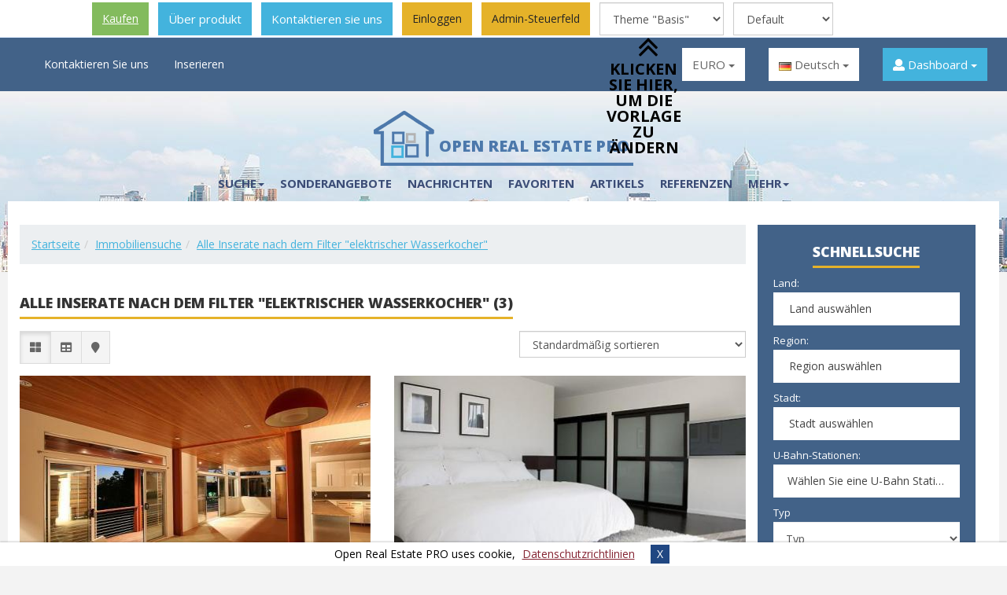

--- FILE ---
content_type: text/html; charset=UTF-8
request_url: https://demo-pro.open-real-estate.info/de/service-20
body_size: 12948
content:
<!DOCTYPE html>
<html lang="de">
<head>
<link rel="stylesheet" type="text/css" href="/assets/22a0748b/favorite.css?2" />
<link rel="stylesheet" type="text/css" href="/assets/d07d4054/pager.css" />
<link rel="stylesheet" type="text/css" href="/assets/31219c37/src/select2.css" />
<link rel="stylesheet" type="text/css" href="/common/js/cookiebar/jquery.cookiebar.css" />
<link rel="stylesheet" type="text/css" href="/themes/basis/css/ui/jquery-ui.multiselect.css" />
<link rel="stylesheet" type="text/css" href="/themes/basis/css/redmond/jquery-ui-1.7.1.custom.css" />
<link rel="stylesheet" type="text/css" href="/themes/basis/css/ui.slider.extras.css" />
<link rel="stylesheet" type="text/css" href="/themes/basis/js/sumoselect/sumoselect.css" />
<link rel="stylesheet" type="text/css" href="/themes/basis/css/form.css" media="screen" />
<link rel="stylesheet" type="text/css" href="/themes/basis/js/superfish/css/superfish.css" media="screen" />
<link rel="stylesheet" type="text/css" href="/themes/basis/assets/css/jquery.accordion.menu.css" />
<link rel="stylesheet" type="text/css" href="/themes/basis/assets/css/bootstrap.min.css" />
<link rel="stylesheet" type="text/css" href="/themes/basis/assets/css/jasny-bootstrap.min.css" />
<link rel="stylesheet" type="text/css" href="/themes/basis/assets/css/owl.carousel.min.css" />
<link rel="stylesheet" type="text/css" href="/themes/basis/assets/css/owl.theme.default.min.css" />
<link rel="stylesheet" type="text/css" href="/themes/basis/assets/css/fontawesome-all.min.css" />
<link rel="stylesheet" type="text/css" href="/themes/basis/assets/css/pretty-checkbox.min.css" />
<link rel="stylesheet" type="text/css" href="/themes/basis/assets/js/slick/slick.css" />
<link rel="stylesheet" type="text/css" href="/themes/basis/assets/js/slick/slick-theme.css" />
<link rel="stylesheet" type="text/css" href="/themes/basis/assets/css/my_slick.css" />
<link rel="stylesheet" type="text/css" href="/themes/basis/assets/css/style.css?v=v1.39.0" />
<link rel="stylesheet" type="text/css" href="/themes/basis/assets/css/media-queries.css?v=v1.39.0" />
<link rel="stylesheet" type="text/css" href="/themes/basis/assets/css/style_img.css?v=v1.39.0" />
<link rel="stylesheet" type="text/css" href="/themes/basis/assets/css/header-demo-block.css" />
<link rel="stylesheet" type="text/css" href="/assets/122c871a/style.css" />
<link rel="stylesheet" type="text/css" href="/assets/31fb84f/jquery.fancybox-1.3.4.css" />
<script  src="/assets/db6049aa/jquery.min.js"></script>
<script  src="/assets/db6049aa/jui/js/jquery-ui.min.js"></script>
<script  src="/assets/db6049aa/jui/js/jquery-ui-i18n.min.js"></script>
<script  src="/themes/basis/assets/js/bootstrap.min.js"></script>
<script  src="/min/serve/g?g=6cb9a2dbab76fdc3afb9be8b6910fd8b&amp;lm=1768780864"></script>
<title>Open Real Estate PRO - Immobiliensuche</title>
<meta name="description" content="Open Real Estate PRO - DEMO PRO"/>
<meta name="keywords" content="Open Real Estate PRO - DEMO PRO"/>
<meta name="viewport" content="width=device-width, initial-scale=1">
<link rel="icon" href="https://demo-pro.open-real-estate.info/favicon.ico" type="image/x-icon">
<link rel="shortcut icon" href="https://demo-pro.open-real-estate.info/favicon.ico"
type="image/x-icon">
<link href="https://fonts.googleapis.com/css?family=Open+Sans:300,300i,400,400i,600,600i,700,700i,800,800i&amp;subset=cyrillic"
rel="stylesheet">
</head>
<body class="inner_page "><link rel="stylesheet" type="text/css" href="/themes/basis/assets/css/bootstrap.min.css" />
<link rel="stylesheet" type="text/css" href="/themes/basis/assets/css/jasny-bootstrap.min.css" />
<link rel="stylesheet" type="text/css" href="/themes/basis/assets/css/owl.carousel.min.css" />
<link rel="stylesheet" type="text/css" href="/themes/basis/assets/css/owl.theme.default.min.css" />
<link rel="stylesheet" type="text/css" href="/themes/basis/assets/css/fontawesome-all.min.css" />
<link rel="stylesheet" type="text/css" href="/themes/basis/assets/css/pretty-checkbox.min.css" />
<link rel="stylesheet" type="text/css" href="/assets/122c871a/style.css" />
<link rel="stylesheet" type="text/css" href="/min/serve/g?g=a334983ae07af8ca987ef8f9c6c4c76e&amp;lm=1768780951" />
<link rel="stylesheet" type="text/css" href="/min/serve/g?g=ec2c6a76b089aa47aa9be89082cfd17c&amp;lm=1565119521" media="screen" />
<link rel="stylesheet" type="text/css" href="/min/serve/g?g=5921f9e4e050a9a79717334ec9dd7ccc&amp;lm=1768780864" />
<script  src="/min/serve/g?g=6b69ac8c2318c2a58c5f241ba1cff663&amp;lm=1768780876"></script>
<script >var updateText = 'Inhait wird geladen...';
var resultBlock = 'appartment_box';
var bg_img = '/themes/basis/images/pages/opacity.png';
var useGoogleMap = 1;
var useYandexMap = 0;
var useOSMap = 0;
var modeListShow = 'block';
var urlsSwitching = {'block':'https\x3A\x2F\x2Fdemo\x2Dpro.open\x2Dreal\x2Destate.info\x2Fde\x2Fservice\x2D20\x3Fls\x3Dblock\x26serviceId\x3D20','table':'https\x3A\x2F\x2Fdemo\x2Dpro.open\x2Dreal\x2Destate.info\x2Fde\x2Fservice\x2D20\x3Fls\x3Dtable\x26serviceId\x3D20','map':'https\x3A\x2F\x2Fdemo\x2Dpro.open\x2Dreal\x2Destate.info\x2Fde\x2Fservice\x2D20\x3Fls\x3Dmap\x26serviceId\x3D20'};
function setListShow(mode){
modeListShow = mode;
reloadApartmentList(urlsSwitching[mode]);
};
$(function () {
if(modeListShow == 'map'){
list.apply();
}
});</script>
<style>
div.header {
padding-top: 48px;
}
@media screen and (max-width: 800px) {
div.header {
padding-top: 0px;
}
}
</style>
<div id="ore-ads-block">
<div>
<ul>
<li class="ads-block-buy">
<a class="btn btn-success" target="_blank" href="http://open-real-estate.info/en/download-open-real-estate"><span class="download"></span>Kaufen</a>            </li>
<li class="ads-block-about">
<a class="btn btn-default" target="_blank" href="http://open-real-estate.info/en/about-open-real-estate">Über produkt</a>            </li>
<li class="ads-block-contact">
<a class="btn btn-default" target="_blank" href="http://open-real-estate.info/en/contact-us">Kontaktieren sie uns</a>            </li>
<li class="item-login">
<a class="btn btn-primary" href="/de/login">Einloggen</a>                </li>
<li class="item-login-admin-panel">
<a class="btn btn-primary" href="/de/login?inadminpanel=1">Admin-Steuerfeld</a>                </li>
<li class="ads-block-change-template">
<select onchange="js: changeThemeTemplate();" class="form-control" id="template_preview" name="template">
<option value="">Thema</option>
<option value="atlas">Theme &quot;Atlas&quot;</option>
<option value="basis" selected="selected">Theme &quot;Basis&quot;</option>
<option value="dolphin">Theme &quot;Dolphin&quot;</option>
</select>                            <ul>
<li class="dwnl-arrow dwnl-arrow-active">
<p>Klicken Sie hier, um die Vorlage zu ändern</p>
</li>
</ul>
</li>
<li class="ads-block-change-theme">
<select onchange="js: changeThemeTemplate();" class="form-control" id="theme_preview" name="theme">
<option value="">Color theme</option>
<option value="" selected="selected">Default</option>
<option value="color-rage.css">Rage</option>
<option value="color-rebirth.css">Rebirth</option>
</select>                </li>
</ul>
</div>
</div>
<div class="clear"></div>
<div class="header">
<div class="header_top">
<div class="container">
<div class="row">
<div class="col-md-5 col-sm-3 top_menu">
<div class="mobile-button hidden-lg hidden-md" data-toggle="offcanvas"
data-target=".navmenu.mobcats" data-canvas="body">
<i class="fa fa-bars"></i>&nbsp; <span>Menü</span>
</div>
<nav class="navbar hidden-sm hidden-xs">
<div class="collapse navbar-collapse" id="bs-example-navbar-collapse-1">
<ul class="nav navbar-nav" id="main_menu_nav_1">
<li class="depth_zero depth_item_numb_0"><a class="slow" href="/de/contact-us">Kontaktieren Sie uns</a></li>
<li class="depth_zero depth_item_numb_1"><a class="slow" href="/de/guestad/add">Inserieren</a></li>
</ul>                        </div>
</nav>
</div>
<div class="col-md-7 col-sm-7 right_top_block">
<div class="row">
<div style="display: none" id="comparison_top">
<a href="/de/comparisonList"
class="btn btn-primary">
<i class="fa fa-list"></i>
0 in der vergleichsliste                                </a>
</div>
<div class="col-md-3 col-sm-3 currency_block white_select">
<div class="dropdown"><button class="btn btn-default dropdown-toggle" type="button" id="dropdownMenuButton" data-toggle="dropdown" aria-haspopup="true" aria-expanded="false">EURO <span class="caret"></span></button><ul class="dropdown-menu"><li><a class="dropdown-item" href="/de/search?serviceId=20&currency=RUB" id="currency_RUB">RUB</a></li><li><a class="dropdown-item" href="/de/search?serviceId=20&currency=USD" id="currency_USD">$</a></li><li><a class="dropdown-item" href="/de/search?serviceId=20&currency=TRY" id="currency_TRY">Türkische Lira</a></li><li><a class="dropdown-item" href="/de/search?serviceId=20&currency=SAR" id="currency_SAR">SAR</a></li></ul></div>                        </div>
<div class="col-md-3 col-sm-3 btn-group language_block white_select">
<div class="dropdown"><button class="btn btn-default dropdown-toggle" type="button" id="dropdownMenuButton1" data-toggle="dropdown" aria-haspopup="true" aria-expanded="false"><img src="/images/flags/de.png" alt="Deutsch" title="Deutsch" class="flag_img" /> Deutsch <span class="caret"></span></button><ul class="dropdown-menu"><li><a class=" dropdown-item" href="/search?serviceId=20"><img src="/images/flags/us.png" alt="English" title="English" class="flag_img" /> English</a></li><li><a class=" dropdown-item" href="/ru/search?serviceId=20"><img src="/images/flags/ru.png" alt="Русский" title="Русский" class="flag_img" /> Русский</a></li><li><a class=" dropdown-item" href="/es/search?serviceId=20"><img src="/images/flags/es.png" alt="Español" title="Español" class="flag_img" /> Español</a></li><li><a class=" dropdown-item" href="/ar/search?serviceId=20"><img src="/images/flags/sa.png" alt="العربية" title="العربية" class="flag_img" /> العربية</a></li><li><a class=" dropdown-item" href="/tr/search?serviceId=20"><img src="/images/flags/tr.png" alt="Türkçe" title="Türkçe" class="flag_img" /> Türkçe</a></li></ul></div>                        </div>
<div class="col-md-3 col-sm-3 personal_cabinet">
<div class="dropdown">
<button class="btn btn-default dropdown-toggle" type="button" id="dropdownMenuButton2"
data-toggle="dropdown" aria-haspopup="true" aria-expanded="false">
<i class="fa fa-user"
aria-hidden="true"></i> Dashboard <span
class="caret"></span>
</button>
<ul class="dropdown-menu" id="main_menu_nav_2">
<li class="dropdown-item"><a class="slow" href="/de/login">Einloggen</a></li>
<li class="dropdown-item"><a class="slow" href="/de/register">Jetzt registrieren</a></li>
<li class="dropdown-item"><a class="slow" href="/de/recover">Kennwort vergessen?</a></li>
</ul>
</div>
</div>
</div>
</div>
</div>
</div>
</div>
</div>
<div class="header_bottom">
<div class="container">
<div class="logo text-center">
<a href="https://demo-pro.open-real-estate.info/de">
<div class="logo-img"><img src="/themes/basis/assets/images/logo.png"
alt="Open Real Estate PRO"></div>
<div class="logo-text">Open Real Estate PRO</div>
</a>
</div>
<div class="row">
<div class="col-md-9 col-sm-9 hidden-xs main_menu">
<nav class="navbar">
<div class="collapse navbar-collapse" id="bs-example-navbar-collapse-2">
<ul class="nav navbar-nav" id="main_menu_nav_3">
<li class="dropdown"><a class="slow dropdown-toggle" data-toggle="dropdown" role="button" aria-haspopup="true" aria-expanded="false" href="javascript: void(0);">Suche<span class="caret"></span></a>
<ul class="dropdown-menu">
<li><a class="slow" href="https://demo-pro.open-real-estate.info/de/page/suche-auf-der-karte">Suche auf der Karte</a></li>
<li><a class="slow" href="https://demo-pro.open-real-estate.info/de/page/verkauf">Verkauf</a></li>
<li><a class="slow" href="https://demo-pro.open-real-estate.info/de/page/neubauten">NEUBAUTEN</a></li>
<li><a class="slow" href="https://demo-pro.open-real-estate.info/de/page/miete">Miete</a></li>
<li><a class="slow" href="https://demo-pro.open-real-estate.info/de/page/hotels">Hotels</a></li>
</ul>
</li>
<li class="depth_zero depth_item_numb_1"><a class="slow" href="/de/specialoffers">Sonderangebote</a></li>
<li class="depth_zero depth_item_numb_2"><a class="slow" href="/de/news">Nachrichten</a></li>
<li class="depth_zero depth_item_numb_3"><a class="slow" href="/de/favorites">Favoriten</a></li>
<li class="depth_zero depth_item_numb_4"><a class="slow" href="/de/articles">Artikels</a></li>
<li class="depth_zero depth_item_numb_5"><a class="slow" href="/de/reviews">Referenzen</a></li>
<li class="dropdown"><a class="slow dropdown-toggle" data-toggle="dropdown" role="button" aria-haspopup="true" aria-expanded="false" href="javascript: void(0);">Mehr<span class="caret"></span></a>
<ul class="dropdown-menu">
<li><a class="slow" href="/de/sitemap">Sitemap</a></li>
<li><a class="slow" href="/de/users/viewall">Mitglieder</a></li>
<li><a class="slow" href="https://demo-pro.open-real-estate.info/de/page/datenschutzrichtlinien">Datenschutzrichtlinien</a></li>
<li><a class="slow" href="https://demo-pro.open-real-estate.info/de/page/benutzervereinbarung">Benutzervereinbarung</a></li>
<li><a class="slow" href="/de/faq">Fragen-Antworten</a></li>
</ul>
</li>
</ul>                    </div>
</nav>
</div>
</div>
</div>
</div>
<div class="m_menu">
<nav class="mobilemenu navmenu mobcats navmenu-default navmenu-fixed-left offcanvas canvas-slid">
<div class="collapse navbar-collapse navbar-ex1-collapse">
<ul class="nav navbar-nav" id="sf-menu-id7">
<li class="depth_zero depth_item_numb_0"><a href="/de/contact-us">Kontaktieren Sie uns</a></li>
<li class="depth_zero depth_item_numb_1"><a href="/de/guestad/add">Inserieren</a></li>
</ul><hr><ul class="nav navbar-nav" id="sf-menu-id8">
<li class="dropdown"><a href="javascript: void(0);">Suche<span class="chevrond" data-toggle="collapse"><i class="fa fa-plus on"></i> <i class="fa fa-minus off"></i></span></a><div class="collapse list-group-submenu">
<ul class="list-unstyled">
<li><a href="https://demo-pro.open-real-estate.info/de/page/suche-auf-der-karte">Suche auf der Karte</a></li>
<li><a href="https://demo-pro.open-real-estate.info/de/page/verkauf">Verkauf</a></li>
<li><a href="https://demo-pro.open-real-estate.info/de/page/neubauten">NEUBAUTEN</a></li>
<li><a href="https://demo-pro.open-real-estate.info/de/page/miete">Miete</a></li>
<li><a href="https://demo-pro.open-real-estate.info/de/page/hotels">Hotels</a></li>
</ul>
</div></li>
<li class="depth_zero depth_item_numb_1"><a href="/de/specialoffers">Sonderangebote</a></li>
<li class="depth_zero depth_item_numb_2"><a href="/de/news">Nachrichten</a></li>
<li class="depth_zero depth_item_numb_3"><a href="/de/favorites">Favoriten</a></li>
<li class="depth_zero depth_item_numb_4"><a href="/de/articles">Artikels</a></li>
<li class="depth_zero depth_item_numb_5"><a href="/de/reviews">Referenzen</a></li>
<li class="dropdown"><a href="javascript: void(0);">Mehr<span class="chevrond" data-toggle="collapse"><i class="fa fa-plus on"></i> <i class="fa fa-minus off"></i></span></a><div class="collapse list-group-submenu">
<ul class="list-unstyled">
<li><a href="/de/sitemap">Sitemap</a></li>
<li><a href="/de/users/viewall">Mitglieder</a></li>
<li><a href="https://demo-pro.open-real-estate.info/de/page/datenschutzrichtlinien">Datenschutzrichtlinien</a></li>
<li><a href="https://demo-pro.open-real-estate.info/de/page/benutzervereinbarung">Benutzervereinbarung</a></li>
<li><a href="/de/faq">Fragen-Antworten</a></li>
</ul>
</div></li>
</ul>        </div>
</nav>
</div>
<div class="content main_content  container">
<div class="content_center box">
<div class="row in_row">
<div class="col-md-9 property_block">
<div class="row">
<ul class="breadcrumb">
<li class="breadcrumb-item"><a class="path" href="/">Startseite</a></li><li class="breadcrumb-item"><a  href="/de/search">Immobiliensuche</a></li><li class="breadcrumb-item"><a href="javascript: void(0);" >Alle Inserate nach dem Filter &quot;elektrischer Wasserkocher&quot;</a></li></ul>                        
<div class="main-content-wrapper">
<h3 class="h3 h_line_in">Alle Inserate nach dem Filter "elektrischer Wasserkocher" (3)</h3>
<div class="catalog block" id="appartment_box">
<div class="form-group row">
<div class="col-md-3 col-xs-12">
<div class="btn-group">
<a href="https://demo-pro.open-real-estate.info/de/service-20?ls=block&serviceId=20"
class="btn btn-light active"
onclick="setListShow('block'); return false;"><i class="fas fa-th-large"></i></a>
<a href="https://demo-pro.open-real-estate.info/de/service-20?ls=table&serviceId=20"
class="btn btn-light "
onclick="setListShow('table'); return false;"><i class="fas fa-table"></i></a>
<a href="https://demo-pro.open-real-estate.info/de/service-20?ls=map&serviceId=20"
class="btn btn-light "><i
class="fas fa-map-marker"></i></a>
</div>
</div>
<div class="col-md-4 col-xs-12 pull-right">
<select id="drop-down-sorter" class="form-control" onchange="dropDownSort($(this).val()); return false;" name="sorter">
<option value="not">Standardmäßig sortieren</option>
<option value="price">nach Preis sortieren &darr;</option>
<option value="price.desc">nach Preis sortieren &uarr;</option>
<option value="date_created">nach Erstellungsdatum sortieren &darr;</option>
<option value="date_created.desc">nach Erstellungsdatum sortieren &uarr;</option>
<option value="rating">Sortieren nach Bewertung &darr;</option>
<option value="rating.desc">Sortieren nach Bewertung &uarr;</option>
</select>                </div>
</div>
<div class="row">
<div class="apartment_item block  col-md-6 col-sm-6 " data-lat="55.735955"
data-lng="37.6186773" data-ap-id="26">
<div class="item slow">
<div class="photo_block">
<div class="item-photo item-photo_large">
<div class="fav-wrapper">
<div class="flexbox">
<div class="fav-btn">
<span class="favme fas fa fa-heart " data-model-name="Apartment" data-model-id="26" title="Als Favorit hinzufügen"></span>
</div>
</div>
</div>                    <a href="https://demo-pro.open-real-estate.info/de/property/wohnung-bolschaja-poljanka-str-28"
class="js-item-slider item-slider large-picture">
<ul class="item-slider-list js-item-slider-list">
<li class="item-slider-item js-item-slider-item">
<div class="item-slider-image large-picture"
style="background-image: url(https://demo-pro.open-real-estate.info/uploads/objects/26/modified/thumb_446x280_cc48b9a67c1e05e242f556105b8fe842.jpg)"></div>
</li>
<li class="item-slider-item js-item-slider-item">
<div class="item-slider-image large-picture"
style="background-image: url(https://demo-pro.open-real-estate.info/uploads/objects/26/modified/thumb_446x280_925abcaf701ddf5e858de3d1029d9ea6.jpg)"></div>
</li>
<li class="item-slider-item js-item-slider-item">
<div class="item-slider-image large-picture"
style="background-image: url(https://demo-pro.open-real-estate.info/uploads/objects/26/modified/thumb_446x280_64d96740d5027df5c3647b43af88eeed.jpg)"></div>
</li>
</ul>
</a>
</div>
</div>
<div class="item_teaser_content">
<div class="title_item"><a href="https://demo-pro.open-real-estate.info/de/property/wohnung-bolschaja-poljanka-str-28" class="slow">Wohnung, Bolschaja Poljanka Str., 28</a></div>
<ul class="list-unstyled">
<li>
<i class="fas fa-map-marker"></i>
<strong>Russia, Moskva, Moscow</strong>
</li>
<ul class="list-inline">
<li>
<strong><i class="fas fa-columns"></i>1 Zimmer                                    </strong></li>
<li><i class="fas fa-building"></i>  <strong>Stockwerk/Anzahl der Stockwerke: </strong>7/14</li>
<li><i class="fas fa-arrows-alt"></i> <strong>Gesamtfläche: 35 m<sup>2</sup></strong></li>                        </ul>
</li>
</ul>
<ul class="price list-unstyled">
<li><span>1 032</span> <span class="currency">EURO</span> pro Monat</li>                </ul>
<div class="short_desc">
Ein Zimmer mit feinen Schattierungen von Blau und ein schönes Badezimmer wird...             </div>
</div>
<div class="compare_block">
<div class="col-md-7 col-sm-7 col-xs-7 compare text-center">
<div class="row compare-check-control"
data-id="compare_check_control_26">
<div class="pretty p-default">
<input type="checkbox" name="compare26"
class="compare-check compare-float-left"
data-id="compare_check26" >
<div class="state p-warning">
<label>
<a href="javascript:void(0);"
data-rel-compare="false"
data-id="compare_label26"
class="compare-label">
Zur Vergleichsliste hinzufügen                                    </a>
</label>
</div>
</div>
</div>
</div>
<div class="col-md-5 col-sm-5 col-xs-5 photo_count text-center">
<i class="fas fa-images"></i>3                    <span>Fotos</span>
</div>
</div>
</div>
</div>
<div class="apartment_item block  col-md-6 col-sm-6 right_null" data-lat="55.1514764778026"
data-lng="37.46829500000001" data-ap-id="24">
<div class="item slow">
<div class="photo_block">
<div class="item-photo item-photo_large">
<div class="fav-wrapper">
<div class="flexbox">
<div class="fav-btn">
<span class="favme fas fa fa-heart " data-model-name="Apartment" data-model-id="24" title="Als Favorit hinzufügen"></span>
</div>
</div>
</div>                    <a href="https://demo-pro.open-real-estate.info/de/property/landhaus-pro-tag-in-badeevo"
class="js-item-slider item-slider large-picture">
<ul class="item-slider-list js-item-slider-list">
<li class="item-slider-item js-item-slider-item">
<div class="item-slider-image large-picture"
style="background-image: url(https://demo-pro.open-real-estate.info/uploads/objects/24/modified/thumb_446x280_35771d6769806d963faa2709df768ab3.jpg)"></div>
</li>
<li class="item-slider-item js-item-slider-item">
<div class="item-slider-image large-picture"
style="background-image: url(https://demo-pro.open-real-estate.info/uploads/objects/24/modified/thumb_446x280_51b1229bb01aa0f49d75d3b9728ad5dc.jpg)"></div>
</li>
</ul>
</a>
</div>
<div class="rating item-small-block-rating">
<div class="item-rating-grade">
4                    </div>
<div class="item-view-all-comments">
<a href="https://demo-pro.open-real-estate.info/de/property/landhaus-pro-tag-in-badeevo">
1 Referenzen                            </a>
</div>
</div>
</div>
<div class="item_teaser_content">
<div class="title_item"><a href="https://demo-pro.open-real-estate.info/de/property/landhaus-pro-tag-in-badeevo" class="slow">Landhaus pro Tag in Badeevo</a></div>
<ul class="list-unstyled">
<li>
<i class="fas fa-map-marker"></i>
<strong>Russia, Moskva, Moscow</strong>
</li>
<ul class="list-inline">
<li>
<strong><i class="fas fa-columns"></i>4 Zimmer                                    </strong></li>
<li><i class="fas fa-building"></i> <strong>Anzahl der Stockwerke: </strong>2</li>
<li><i class="fas fa-arrows-alt"></i> <strong>Gesamtfläche: 150 m<sup>2</sup></strong></li>                        </ul>
</li>
</ul>
<ul class="price list-unstyled">
<li><span>1 290</span> <span class="currency">EURO</span> pro Monat</li>                </ul>
<div class="short_desc">
Landhaus pro Tag in Badeevo            </div>
</div>
<div class="compare_block">
<div class="col-md-7 col-sm-7 col-xs-7 compare text-center">
<div class="row compare-check-control"
data-id="compare_check_control_24">
<div class="pretty p-default">
<input type="checkbox" name="compare24"
class="compare-check compare-float-left"
data-id="compare_check24" >
<div class="state p-warning">
<label>
<a href="javascript:void(0);"
data-rel-compare="false"
data-id="compare_label24"
class="compare-label">
Zur Vergleichsliste hinzufügen                                    </a>
</label>
</div>
</div>
</div>
</div>
<div class="col-md-5 col-sm-5 col-xs-5 photo_count text-center">
<i class="fas fa-images"></i>2                    <span>Fotos</span>
</div>
</div>
</div>
</div>
<div class="apartment_item block  col-md-6 col-sm-6 " data-lat="55.248646837009005"
data-lng="37.49985183773765" data-ap-id="23">
<div class="item slow">
<div class="photo_block">
<div class="item-photo item-photo_large">
<div class="fav-wrapper">
<div class="flexbox">
<div class="fav-btn">
<span class="favme fas fa fa-heart " data-model-name="Apartment" data-model-id="23" title="Als Favorit hinzufügen"></span>
</div>
</div>
</div>                    <a href="https://demo-pro.open-real-estate.info/de/property/landhaus-in-der-siedlung-stolbovaja"
class="js-item-slider item-slider large-picture">
<ul class="item-slider-list js-item-slider-list">
<li class="item-slider-item js-item-slider-item">
<div class="item-slider-image large-picture"
style="background-image: url(https://demo-pro.open-real-estate.info/uploads/objects/23/modified/thumb_446x280_ebf4e49795ffdf6890238e7891a139fa.jpg)"></div>
</li>
<li class="item-slider-item js-item-slider-item">
<div class="item-slider-image large-picture"
style="background-image: url(https://demo-pro.open-real-estate.info/uploads/objects/23/modified/thumb_446x280_3eeb283f3ccca96b1840ab3fd2407c0c.jpg)"></div>
</li>
<li class="item-slider-item js-item-slider-item">
<div class="item-slider-image large-picture"
style="background-image: url(https://demo-pro.open-real-estate.info/uploads/objects/23/modified/thumb_446x280_6f8e1ff0ba19f57e4d052060763cf1a4.jpg)"></div>
</li>
</ul>
</a>
</div>
<div class="rating item-small-block-rating">
<div class="item-rating-grade">
5                    </div>
<div class="item-view-all-comments">
<a href="https://demo-pro.open-real-estate.info/de/property/landhaus-in-der-siedlung-stolbovaja">
1 Referenzen                            </a>
</div>
</div>
</div>
<div class="item_teaser_content">
<div class="title_item"><a href="https://demo-pro.open-real-estate.info/de/property/landhaus-in-der-siedlung-stolbovaja" class="slow">Landhaus in der Siedlung Stolbovaja</a></div>
<ul class="list-unstyled">
<li>
<i class="fas fa-map-marker"></i>
<strong>Russia, Moskva, Moscow</strong>
</li>
<ul class="list-inline">
<li>
<strong><i class="fas fa-columns"></i>4 Zimmer                                    </strong></li>
<li><i class="fas fa-building"></i>  <strong>Stockwerk/Anzahl der Stockwerke: </strong>1/2</li>
<li><i class="fas fa-arrows-alt"></i> <strong>Gesamtfläche: 350 m<sup>2</sup></strong></li>                        </ul>
</li>
</ul>
<ul class="price list-unstyled">
<li><span>155</span> <span class="currency">EURO</span> pro Tag</li>                </ul>
<div class="short_desc">
Landhaus in der städtische Siedlung Stolbovaja, Tchekhowskji Region            </div>
</div>
<div class="compare_block">
<div class="col-md-7 col-sm-7 col-xs-7 compare text-center">
<div class="row compare-check-control"
data-id="compare_check_control_23">
<div class="pretty p-default">
<input type="checkbox" name="compare23"
class="compare-check compare-float-left"
data-id="compare_check23" >
<div class="state p-warning">
<label>
<a href="javascript:void(0);"
data-rel-compare="false"
data-id="compare_label23"
class="compare-label">
Zur Vergleichsliste hinzufügen                                    </a>
</label>
</div>
</div>
</div>
</div>
<div class="col-md-5 col-sm-5 col-xs-5 photo_count text-center">
<i class="fas fa-images"></i>3                    <span>Fotos</span>
</div>
</div>
</div>
</div>
</div>
</div>
<div class="pagination pagination-bottom">
</div>
</div>
</div>
</div>
<div class="col-md-3 sidebar_left">
<div id="sticker">
<div class="box-content search-inner">
<form id="search-form" action="/de/search"
method="get">
<div class="h3 h_line">Schnellsuche</div>
<div class="inner_form search_inner">
<div id="search_form">
<div class="f_inner">
<div class="form-group">
<div class="formalabel">Land:</div>
<div class="">
<select class="form-control searchField searchField" id="country" name="country">
<option value="0" selected="selected">Land auswählen</option>
<option value="185">Russia</option>
<option value="225">United States</option>
</select>                </div>
</div>
</div>
<div class="f_inner">
<div class="form-group">
<div class="formalabel">Region:</div>
<div class="">
<select class="form-control searchField searchField less-opacity-control" id="region" name="region">
<option value="0" selected="selected">Region auswählen</option>
</select>                </div>
</div>
</div>
<div class="f_inner">
<div class="form-group">
<div class="formalabel">Stadt:</div>
<div class="">
<select class="form-control searchField width289 searchField less-opacity-control" id="city" name="city[]">
<option value="0">Stadt auswählen</option>
</select>            </div>
</div>
</div>
<div class="f_inner" id="metro-block"
style="display: block; ">
<div class="form-group">
<div class="  less-opacity-control">
<div class="formalabel">U-Bahn-Stationen:</div>
<select id="metro" class="form-control searchField searchField" multiple="multiple" name="metro[]">
</select><script>$('#metro').SumoSelect({captionFormat: '{0} Ausgewählte', selectAlltext: 'Alle wählen', csvDispCount:1, placeholder: 'Wählen Sie eine U-Bahn Station', filter: true, filterText: 'Geben Sie die Anfangsbuchstaben ein'});</script>            </div>
</div>
</div>
<div class="f_inner">
<div class="form-group">
<div class="formalabel">Typ</div>
<select class="form-control searchField" name="apType" id="apType">
<option value="0">Typ</option>
<option value="1">vermieten</option>
<option value="1-2"> - stundenweise Vermietung</option>
<option value="1-3"> - tageweise Vermietung</option>
<option value="1-4"> - wochenweise Vermietung</option>
<option value="1-5"> - monatlichweise Vermietung</option>
<option value="2">verkaufen</option>
<option value="5">tauschen</option>
</select>    </div>
</div>
<div class="f_inner">
<div class="block-type form-group">
<div class="formalabel">Objekttyp</div>
<select class="form-control searchField" name="objType" id="objType">
<option value="0" selected="selected">Objekttyp</option>
<option value="1">Wohnung</option>
<option value="3">Gewerbeimmobilien</option>
<option value="2">Haus</option>
<option value="4">Grundstück</option>
<option value="5">Mietshaus</option>
<option value="6">Hotel</option>
<option value="8">garage</option>
</select>    </div>
</div>
<div class="f_inner">
<div class="pricebox row">
<div class="col-md-6 col-sm-6 col-xs-6">
<div class="form-group">
<div class="formalabel">Preis ab                            , EURO</div>
<input onblur="changeSearch();" type="number" id="priceMin" name="price_min"
class="form-control searchField" placeholder="Preis ab"
value=""/>
</div>
</div>
<div class="col-md-6 col-sm-6 col-xs-6">
<div class="form-group">
<div class="formalabel">Preis ab                            , EURO</div>
<input onblur="changeSearch();" type="number" id="priceMax" name="price_max"
class="form-control searchField" placeholder="Preis ab"
value=""/>
</div>
</div>
</div>
</div>
<div class="f_inner">
<div class="form-group">
<div class="row">
<div class="col-md-6 col-sm-6 col-xs-6">
<div class="form-group">
<div class="formalabel">
Fläche von, <span
class="ms2">m<sup>2</sup></span>
</div>
<input onblur="changeSearch();" type="number" id="squareMin" name="square_min"
class="form-control searchField" placeholder="Fläche von"
value=""/>
</div>
</div>
<div class="col-md-6 col-sm-6 col-xs-6">
<div class="form-group">
<div class="formalabel">
Fläche bis, <span
class="ms2">m<sup>2</sup></span>
</div>
<input onblur="changeSearch();" type="number" id="squareMax" name="square_max"
class="form-control searchField" placeholder="Fläche bis"
value=""/>
</div>
</div>
</div>
</div>
</div>
<div class="additional_hidden_fields" ><div class="f_inner">
<div class="form-group">
<div class="formalabel">Schlafzimmer</div>
<span class="search">
<select class="form-control searchField searchField" name="rooms" id="rooms">
<option value="0" selected="selected">Anzahl der Zimmer</option>
<option value="1">1</option>
<option value="2">2</option>
<option value="3">3</option>
<option value="4">4 und mehr</option>
</select>            </span>
</div>
</div>
<div class="f_inner">
<div class="form-group">
<div class="row">
<div class="col-md-6 col-sm-6 col-xs-6">
<div class="form-group">
<div class="formalabel">Etage von</div>
<input onblur="changeSearch();" type="number" id="floorMin" name="floor_min"
class="form-control searchField" placeholder="Etage von"
value=""/>
</div>
</div>
<div class="col-md-6 col-sm-6 col-xs-6">
<div class="form-group">
<div class="formalabel">Etage bis</div>
<input onblur="changeSearch();" type="number" id="floorMax" name="floor_max"
class="form-control searchField" placeholder="Etage bis"
value=""/>
</div>
</div>
</div>
</div>
</div>
<div class="f_inner">
<div class="form-group">
<div class="formalabel">
Suchen nach Beschreibung oder Adresse.            </div>
<div class="input-group mb-3 search-term  search-term-inner">
<input class="textbox form-control searchField" id="search_term_text" maxlength="50" placeholder="Suchen nach Beschreibung oder Adresse." type="text" value="" name="term" />            <div class="input-group-btn">
<button class="search-icon btn btn-outline-secondary" onclick="prepareSearch(); return false;"><i
class="fas fa-search"></i></button>
</div>
</div>
<input type="hidden" value="0" id="do-term-search" name="do-term-search">
</div>
</div>
<div class="f_inner">
<div class="form-group">
<div class="formalabel">Objekt-ID</div>
<input class="form-control searchField" onChange="changeSearch();" placeholder="Objekt-ID" type="number" value="" name="sApId" id="sApId" />    </div>
</div>
<div class="f_inner">
<div class="form-group">
<div class="formalabel">Anzeige von</div>
<span class="search">
<select class="form-control searchField searchField" name="ot" id="ot">
<option value="">Anzeige von</option>
<option value="1">Private person</option>
<option value="2">Agentur</option>
</select>        </span>
</div>
</div>
<div class="f_inner">
<div class="">
<div class="form-group" style="padding: 33px 0 0;">
<div class="pretty p-default">
<input class="search-input-new searchField" id="search_with_photo" type="checkbox" value="1" name="wp" />                <div class="state p-success">
<label for="search_with_photo">
Nur mit fotos                    </label>
</div>
</div>
</div>
</div>
</div>
</div>
</div>
<div class="col-md-12" id="block_btn_inner">
<ul class="list-unstyled">
<li><a href="javascript: void(0);" onclick="doSearchAction();" id="btnleft"
class="btn btn-primary text-uppercase search_btn slow">Suchen</a></li>
<li class="li-more"><a href="javascript:;" id="more-options-link"
class="btn btn-default more_search slow"><i
class="fas fa-1x fa-angle-double-down"></i> mehr Optionen</a>
</li>
</ul>
</div>
<div class="clear"></div>
</div>
</form>
</div>
<div class="news_block box widget ">
<div class="h3 h_line"><span>Nachrichten</span></div>
<div class="news_content">
<div class="item_news">
<div class="img_news">
<a href="https://demo-pro.open-real-estate.info/de/news/in-manhattan-verfuegt-eine-wohnung-ueber-treppe-deren-gelaender-aus-20000-legosteinen-besteht"><img src="/uploads/entries/thumb_272x181_Lego_Color_Bricks.jpg"
alt="In Manhattan verfügt eine Wohnung über Treppe, deren Geländer aus 20.000 Legosteinen besteht."></a>
<ul class="list-inline tags">
<li><a href="https://demo-pro.open-real-estate.info/de/news?tag=lego">lego</a></li>
<li><a href="https://demo-pro.open-real-estate.info/de/news?tag=news">news</a></li>
<li><a href="https://demo-pro.open-real-estate.info/de/news?tag=%D0%BD%D0%BE%D0%B2%D0%BE%D1%81%D1%82%D0%B8">новости</a></li>
</ul>
</div>
<div class="h5">
<a href="https://demo-pro.open-real-estate.info/de/news/in-manhattan-verfuegt-eine-wohnung-ueber-treppe-deren-gelaender-aus-20000-legosteinen-besteht">In Manhattan verfügt eine Wohnung über Treppe, deren Geländer aus 20.000 Legosteinen besteht.</a><span
class="date_news">05.01.2019, 05:03</span>
</div>
<div class="text_news"><p>Wenn Sie nach einem neuen Zuhause suchen, m&uuml;ssen Sie normalerweise einige Dinge beachten, ob es eine eingebaute Sp&uuml;lmaschine oder eine... </p>
</div>
</div>
<div class="item_news">
<div class="img_news">
<a href="https://demo-pro.open-real-estate.info/de/entries/news/6"><img src="/uploads/entries/thumb_272x181_aerial-view-architecture-bridges-681335.jpg"
alt="Wo kann ich es kriegen?"></a>
<ul class="list-inline tags">
<li><a href="https://demo-pro.open-real-estate.info/de/content-1?tag=Sed+ut">Sed ut</a></li>
<li><a href="https://demo-pro.open-real-estate.info/de/content-1?tag=perspiciatis">perspiciatis</a></li>
</ul>
</div>
<div class="h5">
<a href="https://demo-pro.open-real-estate.info/de/entries/news/6">Wo kann ich es kriegen?</a><span
class="date_news">05.01.2019, 02:01</span>
</div>
<div class="text_news"><p>Es gibt viele Variationen der Passages des Lorem Ipsum, aber der Hauptteil erlitt &Auml;nderungen in irgendeiner Form, durch Humor oder... </p>
</div>
</div>
<div class="item_news">
<div class="img_news">
<a href="https://demo-pro.open-real-estate.info/de/entries/news/5"><img src="/themes/basis/assets/images/news_no_photo_272x181.jpg"
alt="Lorem ipsum"></a>
<ul class="list-inline tags">
<li><a href="https://demo-pro.open-real-estate.info/de/content-1?tag=Lorem+ipsum">Lorem ipsum</a></li>
</ul>
</div>
<div class="h5">
<a href="https://demo-pro.open-real-estate.info/de/entries/news/5">Lorem ipsum</a><span
class="date_news">05.01.2019, 02:00</span>
</div>
<div class="text_news"><p>Lorem Ipsum ist ein einfacher Demo-Text f&uuml;r die Print- und Schriftindustrie.</p>
</div>
</div>
</div>
</div>
<div class="menu_sidebar">
<div class="box-content">
<div id="jquery-accordion-menu" class="jquery-accordion-menu blue">
<ul class="acc_menu" id="acc-menu1">
<li class="dropdown"><a class="slow dropdown-toggle" data-toggle="dropdown" role="button" aria-haspopup="true" aria-expanded="false" href="javascript: void(0);">Suche<span class="caret"></span></a>
<ul class="dropdown-menu">
<li><a class="slow" href="https://demo-pro.open-real-estate.info/de/page/suche-auf-der-karte">Suche auf der Karte</a></li>
<li><a class="slow" href="https://demo-pro.open-real-estate.info/de/page/verkauf">Verkauf</a></li>
<li><a class="slow" href="https://demo-pro.open-real-estate.info/de/page/neubauten">NEUBAUTEN</a></li>
<li><a class="slow" href="https://demo-pro.open-real-estate.info/de/page/miete">Miete</a></li>
<li><a class="slow" href="https://demo-pro.open-real-estate.info/de/page/hotels">Hotels</a></li>
</ul>
</li>
<li class="depth_zero depth_item_numb_1"><a class="slow" href="/de/specialoffers">Sonderangebote</a></li>
<li class="depth_zero depth_item_numb_2"><a class="slow" href="/de/news">Nachrichten</a></li>
<li class="depth_zero depth_item_numb_3"><a class="slow" href="/de/favorites">Favoriten</a></li>
<li class="depth_zero depth_item_numb_4"><a class="slow" href="/de/articles">Artikels</a></li>
<li class="depth_zero depth_item_numb_5"><a class="slow" href="/de/reviews">Referenzen</a></li>
<li class="dropdown"><a class="slow dropdown-toggle" data-toggle="dropdown" role="button" aria-haspopup="true" aria-expanded="false" href="javascript: void(0);">Mehr<span class="caret"></span></a>
<ul class="dropdown-menu">
<li><a class="slow" href="/de/sitemap">Sitemap</a></li>
<li><a class="slow" href="/de/users/viewall">Mitglieder</a></li>
<li><a class="slow" href="https://demo-pro.open-real-estate.info/de/page/datenschutzrichtlinien">Datenschutzrichtlinien</a></li>
<li><a class="slow" href="https://demo-pro.open-real-estate.info/de/page/benutzervereinbarung">Benutzervereinbarung</a></li>
<li><a class="slow" href="/de/faq">Fragen-Antworten</a></li>
</ul>
</li>
</ul>                                        <div class="clear"></div>
</div>
</div>
</div>
</div>
</div>
</div>
</div>
</div>
<div class="content container">
</div>
<div class="footer">
<div class="container">
<div class="row">
<div class="col-md-4 col-sm-4 footer_bl1">
<div class="h3 h_line">Über uns</div>
<div class="footer_content">
<div class="row">
<div class="col-md-6 logo_footer">
<div class="logo">
<a href="https://demo-pro.open-real-estate.info/de">
<div class="logo-img"><img
src="/themes/basis/assets/images/logo_white.png"
alt="Open Real Estate PRO"></div>
<div class="logo-text">Open Real Estate PRO</div>
</a>
</div>
</div>
<div class="col-md-6 contact_footer">
<ul class="list-unstyled">
<li>
<i class="fas fa-envelope"></i> <span class="email" id="e25449031">[javascript protected email address]</span><script >/*<![CDATA[*/eval("var a=\"_ub1HSF6vLsZ.+PrpcaB7gkxtJDEzW8-4TYI2f3yVimA5Me0@l9jwUhdNOCGqKoXnRQ\";var b=a.split(\"\").sort().join(\"\");var c=\"GKNNdCq+UdhdCiRbhMq\";var d=\"\";for(var e=0;e<c.length;e++)d+=b.charAt(a.indexOf(c.charAt(e)));document.getElementById(\"e25449031\").innerHTML=\"<a href=\\\"mailto:\"+d+\"\\\">\"+d+\"</a>\"")/*]]>*/</script>                                </li>
<li><i class="fab fa-skype"></i> monoray.studio</li>
<li><i class="fas fa-phone"></i> +7 (8362) 38-18-28</li>
</ul>
</div>
</div>
<div class="about_product">
<p>Open Real Estate ist eine komplett schlüsselfertige Lösung für die Immobilienwirtschaft. Wenn Sie einen Makler oder eine Agentur sind, helfen Ihnen Ihre Gewinne erhöhen diese Lösung.</p>
</div>
</div>
</div>
<div class="col-md-4 col-sm-4 footer_bl2">
<div class="h3 h_line">Hilfreiche Informationen</div>
<div class="footer_content">
<ul class="nav navbar-nav" id="main_menu_nav">
<li class="depth_zero depth_item_numb_0"><a class="slow" href="/de/contact-us">Kontaktieren Sie uns</a></li>
<li class="depth_zero depth_item_numb_1"><a class="slow" href="/de/guestad/add">Inserieren</a></li>
<li class="depth_zero depth_item_numb_2"><a class="slow" href="/de/specialoffers">Sonderangebote</a></li>
<li class="depth_zero depth_item_numb_3"><a class="slow" href="/de/news">Nachrichten</a></li>
<li class="depth_zero depth_item_numb_4"><a class="slow" href="/de/faq">Fragen-Antworten</a></li>
<li class="depth_zero depth_item_numb_5"><a class="slow" href="/de/sitemap">Sitemap</a></li>
<li class="depth_zero depth_item_numb_6"><a class="slow" href="/de/reviews">Referenzen</a></li>
<li class="depth_zero depth_item_numb_7"><a class="slow" href="/de/quicksearch/site/callback">Rückruf anfordern</a></li>
</ul>                                            </div>
</div>
<div class="col-md-4 col-sm-4 footer_bl3 text-right">
<div class="h3 h_line"></div>
<div class="footer_content">
<ul class="list-unstyled">
<li><a href="/de/booking/request"
class="slow btn btn-default fancy">Immobilien buchen</a>
</li>
<li class="plus"><a href="/de/guestad/add"
class="slow btn btn-primary">Hinzufügen eines Inserates</a></li>
<li class="lk"><a href="/de/usercpanel"
class="slow btn btn-default">Dashboard</a>
</li>
</ul>
</div>
<div class="clear"></div>
<div class='footer_share'><ul class="way2blogging-social way2blogging-cssanime way2blogging-size24">
<li style="background-image:url(/assets/122c871a/images/24px/vk.png);"><a rel="nofollow" target="_blank" href="http://vk.com/share.php?url=https%3A%2F%2Fdemo-pro.open-real-estate.info%2Fde%2Fservice-20&amp;title=Open+Real+Estate+PRO+-+Immobiliensuche"><strong>VK.com</strong></a></li>
<li style="background-image:url(/assets/122c871a/images/24px/odnoklassniki.png);"><a rel="nofollow" target="_blank" href="https://connect.ok.ru/offer?url=https%3A%2F%2Fdemo-pro.open-real-estate.info%2Fde%2Fservice-20&amp;title=Open+Real+Estate+PRO+-+Immobiliensuche"><strong>Odnoklassniki</strong></a></li>
<li style="background-image:url(/assets/122c871a/images/24px/facebook.png);"><a rel="nofollow" target="_blank" href="https://www.facebook.com/sharer.php?u=https%3A%2F%2Fdemo-pro.open-real-estate.info%2Fde%2Fservice-20&amp;t=Open+Real+Estate+PRO+-+Immobiliensuche"><strong>Facebook</strong></a></li>
<li style="background-image:url(/assets/122c871a/images/24px/twitter.png);"><a rel="nofollow" target="_blank" href="http://twitter.com/intent/tweet?url=https%3A%2F%2Fdemo-pro.open-real-estate.info%2Fde%2Fservice-20&amp;text=Open+Real+Estate+PRO+-+Immobiliensuche"><strong>Twitter</strong></a></li>
<li style="background-image:url(/assets/122c871a/images/24px/mix.png);"><a rel="nofollow" target="_blank" href="https://mix.com/add?url=https%3A%2F%2Fdemo-pro.open-real-estate.info%2Fde%2Fservice-20"><strong>Mix</strong></a></li>
<li style="background-image:url(/assets/122c871a/images/24px/linkedin.png);"><a rel="nofollow" target="_blank" href="http://www.linkedin.com/shareArticle?mini=true&amp;url=https%3A%2F%2Fdemo-pro.open-real-estate.info%2Fde%2Fservice-20&amp;title=Open+Real+Estate+PRO+-+Immobiliensuche"><strong>LinkedIn</strong></a></li>
<li style="background-image:url(/assets/122c871a/images/24px/reddit.png);"><a rel="nofollow" target="_blank" href="http://reddit.com/submit?url=https%3A%2F%2Fdemo-pro.open-real-estate.info%2Fde%2Fservice-20&amp;title=Open+Real+Estate+PRO+-+Immobiliensuche"><strong>Reddit</strong></a></li></ul></div>            </div>
</div>
</div>
</div>
<div class="footer_bottom">
<div class="container">
<div class="row">
<script >
var _gaq = _gaq || [];
_gaq.push(['_setAccount', 'UA-27618519-7']);
_gaq.push(['_setDomainName', 'open-real-estate.info']);
_gaq.push(['_trackPageview']);
(function() {
var ga = document.createElement('script'); ga.type = 'text/javascript'; ga.async = true;
ga.src = ('https:' == document.location.protocol ? 'https://ssl' : 'http://www') + '.google-analytics.com/ga.js';
var s = document.getElementsByTagName('script')[0]; s.parentNode.insertBefore(ga, s);
})();
</script>            <script >
(function(){ var widget_id = '9XYv1TJMgb';
var s = document.createElement('script'); s.type = 'text/javascript'; s.async = true; s.src = '//code.jivosite.com/script/widget/'+widget_id; var ss = document.getElementsByTagName('script')[0]; ss.parentNode.insertBefore(s, ss);})();
</script>            <div class="col-md-6 col-sm-6">&copy; Open Real Estate PRO,
2011—2026</div>
<div class="col-md-6 col-sm-6 text-right">
Wir sind in sozialen Netzwerken — &nbsp;<a href="http://vk.com/monoray" target="_blank"><i class="fab fa-vk"></i></a>&nbsp;<a href="https://www.facebook.com/monoray.net" target="_blank"><i class="fab fa-facebook-f"></i></a>&nbsp;<a href="https://twitter.com/MonoRayStudio" target="_blank"><i class="fab fa-twitter"></i></a>            </div>
</div>
</div>
</div>
<div id="loading" style="display:none;">Inhalt wird geladen...</div>
<div id="loading-blocks" style="display:none;"></div>
<div id="overlay-content" style="display:none;"></div>
<div id="toTop">^ Zurück</div>
<script  src="/themes/basis/assets/js/jasny-bootstrap.min.js"></script>
<script  src="/themes/basis/assets/js/owl.carousel.min.js"></script>
<script  src="/themes/basis/assets/js/slick/slick.min.js"></script>
<script  src="/min/serve/g?g=38d1a9fccd16731d4ced669be16b7a84&amp;lm=1768780864"></script>
<script >if(typeof jQuery != "undefined"){ 
$.ajaxPrefilter(function(options, originalOptions, jqXHR){ if(originalOptions.type){ var type = originalOptions.type.toLowerCase(); } else { var type = ""; } if(type == "post" && typeof originalOptions.data === "object"){ options.data = $.extend(originalOptions.data, { "YII_CSRF_TOKEN": "empDWkpfdG5YSGZvS3g3M1BITVNxcmhfRW9TUm9xSDi3gJxP75WaBY1ftJUv3iWdIDkeywzeY-dsW2VrZZJwhg==" }); options.data = $.param(options.data); } }); 
}
var sorterOptions = {'not':'\x2Fde\x2Fsearch\x3FserviceId\x3D20\x26sort\x3Dnot','price':'\x2Fde\x2Fsearch\x3FserviceId\x3D20\x26sort\x3Dprice','price.desc':'\x2Fde\x2Fsearch\x3FserviceId\x3D20\x26sort\x3Dprice.desc','date_created':'\x2Fde\x2Fsearch\x3FserviceId\x3D20\x26sort\x3Ddate_created','date_created.desc':'\x2Fde\x2Fsearch\x3FserviceId\x3D20\x26sort\x3Ddate_created.desc','rating':'\x2Fde\x2Fsearch\x3FserviceId\x3D20\x26sort\x3Drating','rating.desc':'\x2Fde\x2Fsearch\x3FserviceId\x3D20\x26sort\x3Drating.desc'};
function dropDownSort(name) {
if(typeof sorterOptions[name] != 'undefined'){
reloadApartmentList(sorterOptions[name]);
}
return false;
}
var sumoMetroSelectCaptionFormat = '\x7B0\x7D\x20Ausgew\u00E4hlte';
var sumoMetroSelectAlltext = 'Alle\x20w\u00E4hlen';
var sumoMetroSelectPlaceholder = 'W\u00E4hlen\x20Sie\x20eine\x20U\x2DBahn\x20Station';
var sumoMetroFilterText = 'Geben\x20Sie\x20die\x20Anfangsbuchstaben\x20ein';
var sliderRangeFields = false;
var cityField = false;
var loc = 1;
var enableMetro = 1;
var countFiled = 14;
var isInner = 1;
var heightField = 54;
var advancedIsOpen = 0;
var compact = 0;
var minHeight = isInner ? 80 : 360;
var searchCache = [[]];
var objType = 0;
var useSearchCache = false;
if (useDatePicker === undefined) {
var useDatePicker = false;
}
function doSearchAction() {
if($("#search_term_text").length){
var term = $(".search-term input#search_term_text").val();
if (term.length < 4 || term == 'Suchen\x20nach\x20Beschreibung\x20oder\x20Adresse.') {
$(".search-term input#search_term_text").attr("disabled", "disabled");
}
}
$('#search-form input, #search-form select').each(function() {
var val = $(this).val();
var disable = (!val || val == null || val == 0);
if(disable){
$(this).prop('disabled', 'disabled');
}
});
$("#search-form").submit();
}
var search = {
init: function() {
if (sliderRangeFields) {
$.each(sliderRangeFields, function() {
search.initSliderRange(this.params);
});
}
if (countFiled <= 8) {
if (advancedIsOpen) {
if (isInner) {
search.innerSetAdvanced();
} else {
search.indexSetNormal();
$('#more-options-link').hide();
}
} else if (!isInner) {
$('#more-options-link').hide();
}
} else {
if (!isInner) {
$('#more-options-link').show();
}
if (advancedIsOpen) {
if (isInner) {
search.innerSetAdvanced();
} else {
search.indexSetAdvanced();
}
}
}
if (useDatePicker) {
jQuery.each(useDatePicker, function(id, options) {
options.beforeShow = function(input, inst) {
$(".hasDatepicker.eval_period").each(function(index, elm) {
if (index == 0) from = elm;
if (index == 1) to = elm;
})
if (to.id == input.id) to = null;
if (from.id == input.id) from = null;
if (to) {
maxDate = $(to).val();
if (maxDate)
$(inst.input).datepicker("option", "maxDate", maxDate);
}
if (from) {
minDate = $(from).val();
if (minDate)
$(inst.input).datepicker("option", "minDate", minDate);
}
$("#ui-datepicker-div").css("clip", "auto");
};
jQuery('#' + id).datepicker(jQuery.extend({
showMonthAfterYear: false
}, jQuery.datepicker.regional['de'], options));
});
}
if ($("#search_term_text").length) {
search.initTerm();
}
},
initTerm: function() {
$(".search-term input#search_term_text").keypress(function(e) {
var code = (e.keyCode ? e.keyCode : e.which);
if (code == 13) { // Enter keycode
prepareSearch();
return false;
}
});
},
initSliderRange: function(sliderParams) {
$("#slider-range-" + sliderParams.field).slider({
range: true,
min: sliderParams.min,
max: sliderParams.max,
values: [sliderParams.min_sel, sliderParams.max_sel],
step: sliderParams.step,
slide: function(e, ui) {
$("#" + sliderParams.field + "_min_val").html(Math.floor(ui.values[0]));
$("#" + sliderParams.field + "_min").val(Math.floor(ui.values[0]));
$("#" + sliderParams.field + "_max_val").html(Math.ceil(ui.values[1]));
$("#" + sliderParams.field + "_max").val(Math.ceil(ui.values[1]));
},
stop: function(e, ui) {
changeSearch();
}
});
},
indexSetNormal: function() {
$("#search-form div.additional_hidden_fields").hide();
$("#more-options-link").html("<i class='fas fa-1x fa-angle-double-down'></i> "+'mehr\x20Optionen');
advancedIsOpen = 0;
},
indexSetAdvanced: function() {
$("#search-form div.additional_hidden_fields").show();
$("#more-options-link").html("<i class='fas fa-1x fa-angle-double-up'></i> "+'weniger\x20Optionen');
advancedIsOpen = 1;
},
innerSetNormal: function() {
$("#search-form div.additional_hidden_fields").hide();
$("#more-options-link").html("<i class='fas fa-1x fa-angle-double-down'></i> "+'mehr\x20Optionen');
advancedIsOpen = 0;
},
innerSetAdvanced: function() {
$("#search-form div.additional_hidden_fields").show();
$("#more-options-link").html("<i class='fas fa-1x fa-angle-double-up'></i> "+'weniger\x20Optionen');
advancedIsOpen = 1;
},
getHeight: function() {
var height = isInner ? parseInt(countFiled / 3) * heightField + 30 : countFiled * heightField;
if (height < minHeight) {
return minHeight;
}
return height;
},
renderForm: function(obj_type_id, ap_type_id) {
$('#search_form').html(searchCache[obj_type_id][ap_type_id].html);
sliderRangeFields = searchCache[obj_type_id][ap_type_id].sliderRangeFields;
cityField = searchCache[obj_type_id][ap_type_id].cityField;
countFiled = searchCache[obj_type_id][ap_type_id].countFiled;
search.init();
if (!useSearchCache) {
delete(searchCache[obj_type_id][ap_type_id]);
}
changeSearch();
if (loc) {
$('#country').select2([]);
$('#region').select2([]);
}
$('#city').select2([]);
if (enableMetro) {
$('#metro').SumoSelect({
captionFormat: sumoMetroSelectCaptionFormat,
selectAlltext: sumoMetroSelectAlltext,
csvDispCount: 1,
placeholder: sumoMetroSelectPlaceholder,
filter: true,
filterText: sumoMetroFilterText
});
}
},
reloadForm: function() {
var obj_type_id = $('#objType').val();
var ap_type_id = $('#apType').val();
if (typeof searchCache[obj_type_id] == 'undefined' || typeof searchCache[obj_type_id][ap_type_id] == 'undefined') {
$.ajax({
url: '/de/quicksearch/main/loadForm' + '?' + $('#search-form').serialize(),
dataType : 'json',
type: 'GET',
data: {
is_inner: 1,
compact : advancedIsOpen ? 0 : 1
},
success: function(data) {
if (data.status == 'ok') {
searchCache[obj_type_id] = [];
searchCache[obj_type_id][ap_type_id] = [];
searchCache[obj_type_id][ap_type_id].html = data.html;
searchCache[obj_type_id][ap_type_id].sliderRangeFields = data.sliderRangeFields;
searchCache[obj_type_id][ap_type_id].cityField = data.cityField;
searchCache[obj_type_id][ap_type_id].countFiled = data.countFiled;
search.renderForm(obj_type_id, ap_type_id);
}
}
})
} else {
search.renderForm(obj_type_id, ap_type_id);
}
}
}
$(function() {
search.init();
$('#search-form').on('change', '#objType,#apType', function() {
setTabSearch();
search.reloadForm();
});
$("#search-form").on('click', '#more-options-link', function() {
if (advancedIsOpen) {
search.indexSetNormal();
} else {
search.indexSetAdvanced();
}
});
if (isInner && !compact) {
search.innerSetAdvanced();
}
});
function prepareSearch() {
var term = $(".search-term input#search_term_text").val();
if (term != 'Suchen\x20nach\x20Beschreibung\x20oder\x20Adresse.') {
if (term.length >= 4) {
term = term.split(" ");
term = term.join("+");
$("#do-term-search").val(1);
window.location.replace("https://demo-pro.open-real-estate.info/de/search?term="+term+"&do-term-search=1");
} else {
alert('Min.\x20Zeichen\x3A\x204');
}
}
}
function setSearchType(type) {
$('input:hidden[id="apType"]').val(type);
$('select#apType').val(type).change();
$('ul#search_tab li').removeClass('active');
$('#li-search-type-' + type).addClass('active');
}
function setTabSearch() {
var type = $('select#apType').val();
$('ul#search_tab li').removeClass('active');
$('#li-search-type-' + type).addClass('active');
}
$('a.fancy').fancybox({'ajax':{'data':'isFancy\x3Dtrue'},'titlePosition':'inside','onClosed':function(){
var capClick = $(".get-new-ver-code");
if(typeof capClick !== "undefined")	{ 
capClick.click(); 
}
}});
jQuery(function($) {
$.cookie("test_cookie", "cookie_value", {sameSite: "Lax", path: "/"});
if ($.cookie("test_cookie") != "cookie_value") {
$.fancybox(
'\x3Cdiv\x20id\x3D\x22cookiesDisabledAlert\x22\x20class\x3D\x22white\x2Dpopup\x2Dblock\x22\x3E\x0D\x0A\x20\x20\x20\x20\x3Cdiv\x20class\x3D\x22title\x20highlight\x2Dleft\x2Dright\x22\x3E\x0D\x0A\x20\x20\x20\x20\x20\x20\x20\x20\x3Cdiv\x3E\x0D\x0A\x20\x20\x20\x20\x20\x20\x20\x20\x20\x20\x20\x20\x3Ch1\x3ECookies\x20sind\x20nicht\x20aktiviert.\x3C\x2Fh1\x3E\x0D\x0A\x20\x20\x20\x20\x20\x20\x20\x20\x3C\x2Fdiv\x3E\x0D\x0A\x20\x20\x20\x20\x3C\x2Fdiv\x3E\x0D\x0A\x20\x20\x20\x20\x3Cdiv\x20class\x3D\x22clear\x22\x3E\x3C\x2Fdiv\x3E\x0D\x0A\x20\x20\x20\x20\x3Cbr\x2F\x3E\x0D\x0A\x0D\x0A\x20\x20\x20\x20\x3Cdiv\x20class\x3D\x22cookies\x2Ddisabled\x2D\x2Dbody\x22\x3E\x0D\x0A\x20\x20\x20\x20\x20\x20\x20\x20Aktivieren\x20Sie\x20bitte\x20Cookies\x20in\x20Ihrem\x20browser.\x20\x20\x20\x20\x3C\x2Fdiv\x3E\x0D\x0A\x3C\x2Fdiv\x3E',
{
"autoDimensions": false,
"width" : 350,
"height" :"auto",
"transitionIn" : "none",
"transitionOut" : "none",
"modal" : true
}
);
}
//css https://codepen.io/mapk/pen/ZOQqaQ
//js https://stackoverflow.com/questions/3626350/jquery-making-a-favorite-button-with-function
var oreFavorite = {
toggle: function(el){
if(el.hasClass('active')){
oreFavorite.remove(el);
} else {
oreFavorite.add(el);
}
},
add: function(el) {
$.ajax({
url: "/de/favorite/main/add",
method: 'post',
dataType: 'json',
data: { 
model_id: el.data('modelId'), 
model_name: el.data('modelName'),
YII_CSRF_TOKEN: 'empDWkpfdG5YSGZvS3g3M1BITVNxcmhfRW9TUm9xSDi3gJxP75WaBY1ftJUv3iWdIDkeywzeY-dsW2VrZZJwhg=='
},
success: function(data){
if(data.status == 'ok'){
el.addClass('active').attr('title','Aus\x20Favoriten\x20entfernen');
message(data.msg);
} else {
error(data.msg);
}
}
});
},
remove: function(el) {
$.ajax({
url: "/de/favorite/main/remove",
method: 'post',
dataType: 'json',
data: { 
model_id: el.data('modelId'), 
model_name: el.data('modelName'),
YII_CSRF_TOKEN: 'empDWkpfdG5YSGZvS3g3M1BITVNxcmhfRW9TUm9xSDi3gJxP75WaBY1ftJUv3iWdIDkeywzeY-dsW2VrZZJwhg=='
},
success: function(data){
if(data.status == 'ok'){
el.removeClass('active').attr('title', 'Als\x20Favorit\x20hinzuf\u00FCgen');
message(data.msg);
} else {
error(data.msg);
}
}
});
}
};
// Favorite Button - Heart
$('body').on('click', '.favme', function() {
oreFavorite.toggle($(this));
});$(".favme").on('click touchstart', function(){
$(this).toggleClass('is_animating');
});$(".favme").on('animationend', function(){
$(this).toggleClass('is_animating');
});
jQuery('body').on('change','#country',function(){jQuery.ajax({'type':'GET','url':'\x2Fde\x2Flocation\x2Fmain\x2FgetRegions','data':"country="+$("#country").val()+"&type=2&onlyWithAds=0",'success':function(result){
$("#region").html(result);
$("#region").change();
$("#region").select2().trigger("change");
$("#region").removeClass("less-opacity-control");
},'cache':false});return false;});
$('#country').select2([]);
jQuery('body').on('change','#region',function(){$("#region").removeClass("less-opacity-control");jQuery.ajax({'type':'GET','url':'\x2Fde\x2Flocation\x2Fmain\x2FgetCities','data':"region="+$("#region").val()+"&type=2&onlyWithAds=0",'success':function(result){
changeSearch();
$("#city").removeClass("less-opacity-control");
$("#city").html(result);$("#city").select2().trigger("change");$("#city").change()},'cache':false});return false;});
$('#region').select2([]);
jQuery('body').on('change','#city',function(){$("#city").removeClass("less-opacity-control");jQuery.ajax({'type':'GET','url':'\x2Fde\x2FmetroStations\x2Fmain\x2FgetMetroStations','data':"city="+$("#city").val()+"&type=0&onlyWithAds=0",'dataType':'json','success':function(result){
if (result.dropdownMetro) { 
//$("#metro-block").show(); 
$("#metro").removeAttr("disabled");
$("#metro").html(result.dropdownMetro);
$("#metro")[0].sumo.reload();
$("#metro").parent().parent().removeClass("less-opacity-control");
} 
else { 
//$("#metro-block").hide(); 
$("#metro").attr("disabled", "disabled");
$("#metro").html("");
$("#metro")[0].sumo.reload();
}
$("#ap_district").removeClass("less-opacity-control");
$("#ap_district").html(result.districts);
$("#ap_district").select2().trigger("change");
},'cache':false});return false;});
$('#city').select2([]);
focusSubmit($("select#apType"));
focusSubmit($("select#objType"));
focusSubmit($("input#priceMin"));
focusSubmit($("input#priceMax"));
focusSubmit($("input#floorMin"));
focusSubmit($("input#floorMax"));
focusSubmit($("select#rooms"));
focusSubmit($("input#sApId"));
$("#callback-block-url").click(function(e){
e.preventDefault();
});
$.cookieBar({/*acceptOnContinue:false, */ fixed: true, bottom: true, message: 'Open\x20Real\x20Estate\x20PRO\x20uses\x20cookie,\x20\x3Ca\x20href\x3D\x22https\x3A\x2F\x2Fdemo\x2Dpro.open\x2Dreal\x2Destate.info\x2Fde\x2Fpage\x2Fdatenschutzrichtlinien\x22\x20target\x3D\x22_blank\x22\x3EDatenschutzrichtlinien\x3C\x2Fa\x3E', acceptText : 'X'});
});</script>
</body>
</html>

--- FILE ---
content_type: text/css
request_url: https://demo-pro.open-real-estate.info/themes/basis/assets/css/media-queries.css?v=v1.39.0
body_size: 3008
content:
@media only screen and (max-width: 1199px) {
    .apartment_item .photo_count span {
        display: none;
    }

    .change_color_block {
        display: none;
    }

    .top_menu .navbar-nav > li > a {
        padding: 0px 10px;
        font-size: 13px;
    }

    .logo {

    }

    .main_menu {

    }

    .main_menu .navbar-nav > li:first-child {
        margin-left: 0px;
    }

    .main_menu .navbar-nav > li:last-child {
        margin-right: 0px;
    }

    .main_menu .navbar-nav > li {
        margin: 0px 5px;
    }

    .main_menu .navbar-nav > li > a {
        font-size: 13.4px;
    }

    .item .compare {
        width: 65%;
    }

    .item .compare a {
        font-size: 11px;
    }

    .item .photo_count {
        width: 35%;
        font-size: 11px;
    }

    .feature_block .col-md-4 {
        min-height: 375px;
    }

    .logo_footer {
        width: 100%
    }

    .contact_footer {
        width: 100%;
        margin-top: 15px;
    }

    .tab_header .nav-tabs > li a {
        font-size: 13px;
        padding: 0px 20px;
        line-height: 40px;
        margin-top: 2px;
    }

    .add_block {
        margin-top: 2px;
    }

    .add_block .btn-primary {
        min-height: 38px;
        line-height: 38px;
    }
}


@media only screen and (max-width: 991px) {
    .left_sidebar {
        display: none;
    }

    #block_btn {
        margin: 30px auto 0px;
    }

    #sticker {
        margin: 20px -15px 0 -15px;

    }

    #comparison_top a {
        width: 44px;
        overflow: hidden;
    }

    #sticker .menu_sidebar {
        display: none;
    }

    .header_bottom {
        min-height: 200px;
    }
}


@media screen and (max-width: 972px) {

    .short_desc {
        /*display: none;*/
        height: auto;
    }

    .catalog.block .item_teaser_content {
        height: auto;
    }

    .apartment_item .photo_count span {
        display: none;
    }
}


@media screen and (max-width: 800px) {
    #ap-view-table-list table.items {
        border: 0;
    }

    #ap-view-table-list table, #ap-view-table-list thead, #ap-view-table-list tbody, #ap-view-table-list th, #ap-view-table-list td, #ap-view-table-list tr {
        display: block;
    }

    #ap-view-table-list thead tr {
        position: absolute;
        top: -9999px;
        left: -9999px;
    }

    #ap-view-table-list tr {
        border: 1px solid #ccc;
        margin-top: 5px;
    }

    #ap-view-table-list td {
        border: none;
        border-bottom: 1px solid #eee;
        position: relative;
        padding-left: 30%;
        overflow: hidden;
        white-space: normal !important;
    }

    #ap-view-table-list td:before {
        position: absolute;
        top: 6px;
        left: 6px;
        width: 24%;
        padding-right: 10px;
        white-space: nowrap;
        overflow: hidden;
    }

    #ap-view-table-list table .ap-view-table-photo,
    #ap-view-table-list table .ap-view-table-type,
    #ap-view-table-list table .ap-view-table-title,
    #ap-view-table-list table .ap-view-table-address,
    #ap-view-table-list table .ap-view-table-obj-type,
    #ap-view-table-list table .ap-view-table-square,
    #ap-view-table-list table .ap-view-table-price {
        text-align: left; /*height: 30px;*/
        height: auto;
        padding-top: 3px;
        min-height: 20px;
    }

    #ap-view-table-list table .ap-view-table-photo { /*height: 50px; */
    }

    #ap-view-table-list table .ap-view-table-address { /*height: 50px; */
    }

    /* Force table to not be like tables anymore */
    .no-more-tables table,
    .no-more-tables thead,
    .no-more-tables tbody,
    .no-more-tables th,
    .no-more-tables td,
    .no-more-tables tr {
        display: block;
    }

    /* Hide table headers (but not display: none;, for accessibility) */
    .no-more-tables thead tr {
        position: absolute;
        top: -9999px;
        left: -9999px;
    }

    .no-more-tables tr {
        border: 1px solid #ccc;
    }

    .no-more-tables td {
        /* Behave  like a "row" */
        border: none !important;
        border-bottom: 1px solid #eee !important;
        position: relative !important;
        padding-left: 50% !important;
        white-space: normal !important;
        text-align: left !important;
    }

    .no-more-tables td:before {
        /* Now like a table header */
        position: absolute !important;
        /* Top/left values mimic padding */
        top: 6px !important;
        left: 6px !important;
        width: 45% !important;
        padding-right: 10px !important;
        white-space: nowrap !important;
        text-align: left !important;
        font-weight: bold !important;
    }

    .no-more-tables td:before {
        content: attr(data-title);
    }
}


@media only screen and (max-width: 780px) {
    .full_property .col-md-3 {
        order: 1;
    }

    .full_property .col-md-9 {
        order: 2;
    }

    #search_tab {
        display: none;
    }

    .full_property .properties_list, .full_property .agent_info, .promotion-paidservices-in-apartment, .qrcode_block {
        width: 48%;
        float: left;
        margin: 0px 1% 2%;
    }

    .properties_list.box.widget, .box.widget.agent_info {
        min-height: 392px;
    }

    .agent_info {
        margin: 0px 10px;
    }

    .sidebar_left .news_block {
        display: none;
    }

    #block_btn_inner {
        clear: both;
        text-align: center;

    }

    .search_inner .search_btn {
        width: auto;
        min-width: 210px;
    }

    .search_inner hr {
        display: none;
    }

    .footer_bl3 .btn {
        min-width: 190px;
        font-size: 13px;
    }

    .feature_block .col-md-4 {
        min-height: 375px;
    }

    .popular-block {
        min-height: auto;
    }

    .main_menu .navbar-nav > li > a {
        font-size: 14px;
    }

    .main_menu .navbar-nav > li {
        padding: 0px 0px;
    }

    .menu-toggle {
        display: block;
    }

    .logo.col-md-3 {
        width: 30%;
        float: none;
        margin: 0px auto 15px;
    }

    .navbar-collapse.collapse {
        padding: 0px;
    }

    .main_menu {

    }

    .top_menu .navbar-toggle {
        display: block;
    }

    .right_top_block {
        padding-bottom: 13px;
    }

    .wrapper_feature {
        padding: 0px 10px;
    }

    .footer_content .list-unstyled {
        float: left;
        padding-left: 44px;
    }
}


@media only screen and (max-width: 768px) {

    .logo_footer .logo-text {
        min-width: 240px;
        font-size: 13px;
    }

    .logo-text {
        min-width: 330px;
        font-size: 20px;
    }

    .right_top_block .currency_block {
        margin-bottom: 5px;
    }

    .right_top_block .language_block {
        margin-bottom: 5px;
    }

    #feedbackForm {
        height: auto;
        left: 0px;
        top: 0px;
        position: relative;
        margin-top: 30px;
        width: 100%;
    }

    .additional_hidden_fields > div:first-child {
        height: 90px !important;
    }

    .summary-ap-description .ap-paid-services {
        display: none;
    }

    #my-listing-blocks {
        margin-top: 10px;
    }

    .navbar-nav {
        margin-left: 5px !important;
    }

    .tab_header .nav-tabs > li a {
        font-size: 12px;
        padding: 0px 10px;
        line-height: 30px;
    }

    .footer_share {
        text-align: left;
    }
}


@media screen and (max-width: 640px) {

    .image-comment-input {
        font-size: 0.71em;
    }

    /**** resp-easy TABS ****/
    ul.resp-tabs-list {
        margin: 0px;
        padding: 0px;
    }

    .resp-tabs-list li {
        font-weight: 600;
        font-size: 13px;
        display: inline-block;
        padding: 13px 10px;
        margin: 0;
        list-style: none;
        cursor: pointer;
        float: left;
    }

    .resp-tabs-container {
        padding: 0px;
        background-color: #fff;
        clear: left;
    }

    h2.resp-accordion {
        cursor: pointer;
        padding: 5px;
        display: none;
    }

    .tab2_2.resp-tab-content,
    .tab2_3.resp-tab-content {
        overflow: hidden;
    }

    .resp-tab-content {
        display: none;
        padding: 15px;
    }

    .resp-tab-active {
        border: 1px solid #c1c1c1;
        border-bottom: none;
        margin-bottom: -1px !important;
        padding: 12px 14px 14px 14px !important;
    }

    .resp-tab-active {
        border-bottom: none;
        background-color: #fff;
    }

    .resp-content-active, .resp-accordion-active {
        display: block;
    }

    .resp-tab-content {
        border: 1px solid #c1c1c1;
    }

    h2.resp-accordion {
        font-size: 13px;
        border: 1px solid #c1c1c1;
        border-top: 0px solid #c1c1c1;
        margin: 0px;
        padding: 10px 15px;
    }

    h2.resp-tab-active {
        border-bottom: 0px solid #c1c1c1 !important;
        margin-bottom: 0px !important;
        padding: 10px 15px !important;
    }

    h2.resp-tab-title:last-child {
        border-bottom: 12px solid #c1c1c1 !important;
        background: blue;
    }

    /*-----------Vertical tabs-----------*/
    .resp-vtabs ul.resp-tabs-list {
        float: left;
        width: 30%;
    }

    .resp-vtabs .resp-tabs-list li {
        display: block;
        padding: 15px 15px !important;
        margin: 0;
        cursor: pointer;
        float: none;
    }

    .resp-vtabs .resp-tabs-container {
        padding: 0px;
        background-color: #fff;
        border: 1px solid #c1c1c1;
        float: left;
        width: 68%;
        min-height: 250px;
        border-radius: 4px;
        clear: none;
    }

    .resp-vtabs .resp-tab-content {
        border: none;
    }

    .resp-vtabs li.resp-tab-active {
        border: 1px solid #c1c1c1;
        border-right: none;
        background-color: #fff;
        position: relative;
        z-index: 1;
        margin-right: -1px !important;
        padding: 14px 15px 15px 14px !important;
    }

    .resp-arrow {
        width: 0;
        height: 0;
        float: right;
        margin-top: 3px;
        border-left: 6px solid transparent;
        border-right: 6px solid transparent;
        border-top: 12px solid #c1c1c1;
    }

    h2.resp-tab-active span.resp-arrow {
        border: none;
        border-left: 6px solid transparent;
        border-right: 6px solid transparent;
        border-bottom: 12px solid #9B9797;
    }

    /*-----------Accordion styles-----------*/
    h2.resp-tab-active {
        background: #DBDBDB !important;
    }

    .resp-easy-accordion h2.resp-accordion {
        display: block;
    }

    .resp-easy-accordion .resp-tab-content {
        border: 1px solid #c1c1c1;
    }

    .resp-easy-accordion .resp-tab-content:last-child {
        border-bottom: 1px solid #c1c1c1 !important;
    }

    .resp-jfit {
        width: 100%;
        margin: 0px;
    }

    .resp-tab-content-active {
        display: block;
    }

    h2.resp-accordion:first-child {
        border-top: 1px solid #c1c1c1 !important;
    }

    ul.resp-tabs-list {
        display: none;
    }

    h2.resp-accordion {
        display: block;
    }

    .resp-vtabs .resp-tab-content {
        border: 1px solid #C1C1C1;
    }

    .resp-vtabs .resp-tabs-container {
        border: none;
        float: none;
        width: 100%;
        min-height: inherit;
        clear: none;
    }

    .resp-accordion-closed {
        display: none !important;
    }

    .resp-vtabs .resp-tab-content:last-child {
        border-bottom: 1px solid #c1c1c1 !important;
    }

    .resptabscont + .resptabscont {
        margin-top: 25px !important;
    }

    .seasonal-prices-add-block {
        width: auto;
        min-width: auto;
        padding: 5px;
    }

    .yiiTab ul.tabs li {
        display: inline-block !important;
        margin-bottom: 10px !important;
    }

    .grid-view.table-responsive#apartment-seasonal-prices-grid table.items th,
    .grid-view.table-responsive#apartment-seasonal-prices-grid.items td {
        padding: 0 !important;
    }

    .inline.form-control {
        display: inline;
    }

    .main-table-additional-tab tr,
    .main-table-general-tab tr {
        display: grid;
    }

    .main-table-additional-tab tr > td:nth-child(1),
    .main-table-general-tab tr > td:nth-child(1) {
        padding-bottom: 0
    }
    .main-table-additional-tab tr > td:nth-child(2),
    .main-table-general-tab tr > td:nth-child(2) {
        border-top: none;
    }
}

@media only screen and (max-width: 480px) {
    .left_sidebar {
        display: none;
    }

    .logo_footer .logo {
        margin-bottom: 30px;
    }

    .logo_footer .logo-text span {
        color: #fff;
        font-size: 20px;
        text-align: left;
    }

    .full_property .col-md-9 {
        width: 100%;
    }

    .full_property .properties_list, .full_property .agent_info, .promotion-paidservices-in-apartment, .qrcode_block {
        height: auto;
        width: 100%;
        margin: 0px 0px 15px;
    }

    .full_property .properties_list, .full_property .agent_info, .promotion-paidservices-in-apartment {
        width: 100%;
        float: none;
    }

    .agent_info {
        margin: 0px;
    }

    .logo.col-md-3 {
        width: 210px;
    }

    .logo_footer, .footer .navbar-nav > li > a {
        text-align: center;
    }

    .contact_footer {
        width: auto;
        display: table;
        margin: 0px auto 0px;
    }

    .footer .col-md-4 {
        margin-bottom: 30px;
    }

    .footer_bottom div {
        text-align: center !important
    }

    .footer_bl3 .footer_content {
        width: 150px;
        margin: 0px auto;
    }

    .footer .h_line {
        display: table;
        margin: 0px auto 15px;
    }

    .map_block {
        margin-bottom: 0px;
    }

    .userForm .btn-default {
        width: 100%;
    }

    .feature_block .col-md-4 {
        min-height: auto;
    }

    .item .compare, .item .photo_count {
        width: 100%;
        float: none;
    }

    .item .compare a {
        font-size: 13px;
        width: 100%;
    }

    #hot_tabs_link {
        margin-bottom: 0px;
    }

    #hot_tabs_link.nav-tabs > li a {
        line-height: 16px;
        height: 58px;
        padding: 14px 10px;
    }

    .slider--wide .slider__img--lg {
        display: block;
    }

    .slider--wide .slider__img img {
        min-height: 250px;
    }

    #block_btn li, .search_btn, .more_search {
        width: 100%
    }

    .search_btn, .more_search {
        margin-bottom: 10px;
    }

    #block_btn {
        margin: 0px auto;
    }

    #search-form label {
        font-size: 14px;
    }

    .header_top .dropdown-item, .dropdown-menu a {
        font-size: 15px;
        padding: 8px 20px;
    }

    .header_top .dropdown-menu {
        width: 100%;
    }

    .right_top_block {
        float: none;
        width: 100%;
    }

    .right_top_block .col-md-3 {
        width: 100%;
        margin-bottom: 10px;
    }

    .personal_cabinet .dropdown-toggle, .white_select .dropdown-toggle {
        width: 100%
    }

    .mobilemenu .nav, .mobilemenu .nav > li {
        margin: 0px;
    }

    .mobile-button {
        float: none;
        width: 100%;
        text-align: center;
        margin-top: 10px;
    }

    .header_bottom {
        background: url(../assets/images/header_bg.jpg) no-repeat 0px -90px;
        min-height: 190px;
    }

    .tab_header .container {
        display: flex;
        flex-flow: wrap;
    }

    #search_tab {
        order: 2;
    }

    .add_block {
        float: none;
        order: 1;
        margin: 0px auto 10px;
        display: table;
    }

    #search_tab {
        margin-right: 0px;
        float: none;
    }

    .tab_header .nav-tabs > li {
        width: 50%;
        margin: 0px 0px 4px;
        text-align: center;
    }

    .tab_header .nav-tabs > li.active a:before {
        display: none;
    }

    .footer_content .list-unstyled {
        float: none;
        padding-left: 0;
    }

    .width450,
    .width460,
    .width500,
    .width960 {
        width: auto;
    }

    .footer_share {
        text-align: center;
        margin-bottom: -40px;
    }
}

@media only screen and (max-width: 360px) {
    .additional-add-listing .btn:nth-child(2),
    .my-listing-blocks-item .custom-dropdown-my-listing-manage {
        margin-top: 5px;
    }

    div#ore-ads-block .item-login-admin-panel .button {
        font-size: 13px;
    }
}


--- FILE ---
content_type: application/javascript; charset=utf-8
request_url: https://demo-pro.open-real-estate.info/min/serve/g?g=6cb9a2dbab76fdc3afb9be8b6910fd8b&lm=1768780864
body_size: 15378
content:
/*
 * Metadata - jQuery plugin for parsing metadata from elements
 *
 * Copyright (c) 2006 John Resig, Yehuda Katz, J�örn Zaefferer, Paul McLanahan
 *
 * Dual licensed under the MIT and GPL licenses:
 *   https://www.opensource.org/licenses/mit-license.php
 *   https://www.gnu.org/licenses/gpl.html
 *
 * Revision: $Id: jquery.metadata.js 3640 2007-10-11 18:34:38Z pmclanahan $
 *
 */

/**
 * Sets the type of metadata to use. Metadata is encoded in JSON, and each property
 * in the JSON will become a property of the element itself.
 *
 * There are four supported types of metadata storage:
 *
 *   attr:  Inside an attribute. The name parameter indicates *which* attribute.
 *
 *   class: Inside the class attribute, wrapped in curly braces: { }
 *
 *   elem:  Inside a child element (e.g. a script tag). The
 *          name parameter indicates *which* element.
 *   html5: Values are stored in data-* attributes.
 *
 * The metadata for an element is loaded the first time the element is accessed via jQuery.
 *
 * As a result, you can define the metadata type, use $(expr) to load the metadata into the elements
 * matched by expr, then redefine the metadata type and run another $(expr) for other elements.
 *
 * @name $.metadata.setType
 *
 * @example <p id="one" class="some_class {item_id: 1, item_label: 'Label'}">This is a p</p>
 * @before $.metadata.setType("class")
 * @after $("#one").metadata().item_id == 1; $("#one").metadata().item_label == "Label"
 * @desc Reads metadata from the class attribute
 *
 * @example <p id="one" class="some_class" data="{item_id: 1, item_label: 'Label'}">This is a p</p>
 * @before $.metadata.setType("attr", "data")
 * @after $("#one").metadata().item_id == 1; $("#one").metadata().item_label == "Label"
 * @desc Reads metadata from a "data" attribute
 *
 * @example <p id="one" class="some_class"><script>{item_id: 1, item_label: 'Label'}</script>This is a p</p>
 * @before $.metadata.setType("elem", "script")
 * @after $("#one").metadata().item_id == 1; $("#one").metadata().item_label == "Label"
 * @desc Reads metadata from a nested script element
 *
 * @example <p id="one" class="some_class" data-item_id="1" data-item_label="Label">This is a p</p>
 * @before $.metadata.setType("html5")
 * @after $("#one").metadata().item_id == 1; $("#one").metadata().item_label == "Label"
 * @desc Reads metadata from a series of data-* attributes
 *
 * @param String type The encoding type
 * @param String name The name of the attribute to be used to get metadata (optional)
 * @cat Plugins/Metadata
 * @descr Sets the type of encoding to be used when loading metadata for the first time
 * @type undefined
 * @see metadata()
 */

(function($) {

$.extend({
  metadata : {
    defaults : {
      type: 'class',
      name: 'metadata',
      cre: /({.*})/,
      single: 'metadata'
    },
    setType: function( type, name ){
      this.defaults.type = type;
      this.defaults.name = name;
    },
    get: function( elem, opts ){
      var settings = $.extend({},this.defaults,opts);
      // check for empty string in single property
      if ( !settings.single.length ) settings.single = 'metadata';

      var data = $.data(elem, settings.single);
      // returned cached data if it already exists
      if ( data ) return data;

      data = "{}";

      var getData = function(data) {
        if(typeof data != "string") return data;

        if( data.indexOf('{') < 0 ) {
          data = eval("(" + data + ")");
        }
      };

      var getObject = function(data) {
        if(typeof data != "string") return data;

        data = eval("(" + data + ")");
        return data;
      };

      if ( settings.type == "html5" ) {
        var object = {};
        $( elem.attributes ).each(function() {
          var name = this.nodeName;
          if(name.match(/^data-/)) name = name.replace(/^data-/, '');
          else return true;
          object[name] = getObject(this.nodeValue);
        });
      } else {
        if ( settings.type == "class" ) {
          var m = settings.cre.exec( elem.className );
          if ( m )
            data = m[1];
        } else if ( settings.type == "elem" ) {
          if( !elem.getElementsByTagName ) return;
          var e = elem.getElementsByTagName(settings.name);
          if ( e.length )
            data = $.trim(e[0].innerHTML);
        } else if ( elem.getAttribute != undefined ) {
          var attr = elem.getAttribute( settings.name );
          if ( attr )
            data = attr;
        }
        object = getObject(data.indexOf("{") < 0 ? "{" + data + "}" : data);
      }

      $.data( elem, settings.single, object );
      return object;
    }
  }
});

/**
 * Returns the metadata object for the first member of the jQuery object.
 *
 * @name metadata
 * @descr Returns element's metadata object
 * @param Object opts An object contianing settings to override the defaults
 * @type jQuery
 * @cat Plugins/Metadata
 */
$.fn.metadata = function( opts ){
  return $.metadata.get( this[0], opts );
};

})(jQuery);/*
 ### jQuery Star Rating Plugin v4.11 - 2013-03-14 ###
 * Home: https://www.fyneworks.com/jquery/star-rating/
 * Code: https://code.google.com/p/jquery-star-rating-plugin/
 *
	* Licensed under https://en.wikipedia.org/wiki/MIT_License
 ###
*/

/*# AVOID COLLISIONS #*/
;if(window.jQuery) (function($){
/*# AVOID COLLISIONS #*/
	
	// IE6 Background Image Fix
	if ((!$.support.opacity && !$.support.style)) try { document.execCommand("BackgroundImageCache", false, true)} catch(e) { };
	// Thanks to https://www.visualjquery.com/rating/rating_redux.html
	
	// plugin initialization
	$.fn.rating = function(options){
		if(this.length==0) return this; // quick fail
		
		// Handle API methods
		if(typeof arguments[0]=='string'){
			// Perform API methods on individual elements
			if(this.length>1){
				var args = arguments;
				return this.each(function(){
					$.fn.rating.apply($(this), args);
    });
			};
			// Invoke API method handler
			$.fn.rating[arguments[0]].apply(this, $.makeArray(arguments).slice(1) || []);
			// Quick exit...
			return this;
		};
		
		// Initialize options for this call
		var options = $.extend(
			{}/* new object */,
			$.fn.rating.options/* default options */,
			options || {} /* just-in-time options */
		);
		
		// Allow multiple controls with the same name by making each call unique
		$.fn.rating.calls++;
		
		// loop through each matched element
		this
		 .not('.star-rating-applied')
			.addClass('star-rating-applied')
		.each(function(){
			
			// Load control parameters / find context / etc
			var control, input = $(this);
			var eid = (this.name || 'unnamed-rating').replace(/\[|\]/g, '_').replace(/^\_+|\_+$/g,'');
			var context = $(this.form || document.body);
			
			// FIX: https://code.google.com/p/jquery-star-rating-plugin/issues/detail?id=23
			var raters = context.data('rating');
			if(!raters || raters.call!=$.fn.rating.calls) raters = { count:0, call:$.fn.rating.calls };
			var rater = raters[eid] || context.data('rating'+eid);
			
			// if rater is available, verify that the control still exists
			if(rater) control = rater.data('rating');
			
			if(rater && control)//{// save a byte!
				// add star to control if rater is available and the same control still exists
				control.count++;
				
			//}// save a byte!
			else{
				// create new control if first star or control element was removed/replaced
				
				// Initialize options for this rater
				control = $.extend(
					{}/* new object */,
					options || {} /* current call options */,
					($.metadata? input.metadata(): ($.meta?input.data():null)) || {}, /* metadata options */
					{ count:0, stars: [], inputs: [] }
				);
				
				// increment number of rating controls
				control.serial = raters.count++;
				
				// create rating element
				rater = $('<span class="star-rating-control"/>');
				input.before(rater);
				
				// Mark element for initialization (once all stars are ready)
				rater.addClass('rating-to-be-drawn');
				
				// Accept readOnly setting from 'disabled' property
				if(input.attr('disabled') || input.hasClass('disabled')) control.readOnly = true;
				
				// Accept required setting from class property (class='required')
				if(input.hasClass('required')) control.required = true;
				
				// Create 'cancel' button
				rater.append(
					control.cancel = $('<div class="rating-cancel"><a title="' + control.cancel + '">' + control.cancelValue + '</a></div>')
					.on('mouseover',function(){
						$(this).rating('drain');
						$(this).addClass('star-rating-hover');
						//$(this).rating('focus');
					})
					.on('mouseout',function(){
						$(this).rating('draw');
						$(this).removeClass('star-rating-hover');
						//$(this).rating('blur');
					})
					.on('click',function(){
					 $(this).rating('select');
					})
					.data('rating', control)
				);
				
			}; // first element of group
			
			// insert rating star (thanks Jan Fanslau rev125 for blind support https://code.google.com/p/jquery-star-rating-plugin/issues/detail?id=125)
			var star = $('<div role="text" aria-label="'+ this.title +'" class="star-rating rater-'+ control.serial +'"><a title="' + (this.title || this.value) + '">' + this.value + '</a></div>');
			rater.append(star);
			
			// inherit attributes from input element
			if(this.id) star.attr('id', this.id);
			if(this.className) star.addClass(this.className);
			
			// Half-stars?
			if(control.half) control.split = 2;
			
			// Prepare division control
			if(typeof control.split=='number' && control.split>0){
				var stw = ($.fn.width ? star.width() : 0) || control.starWidth;
				var spi = (control.count % control.split), spw = Math.floor(stw/control.split);
				star
				// restrict star's width and hide overflow (already in CSS)
				.width(spw)
				// move the star left by using a negative margin
				// this is work-around to IE's stupid box model (position:relative doesn't work)
				.find('a').css({ 'margin-left':'-'+ (spi*spw) +'px' })
			};
			
			// readOnly?
			if(control.readOnly)//{ //save a byte!
				// Mark star as readOnly so user can customize display
				star.addClass('star-rating-readonly');
			//}  //save a byte!
			else//{ //save a byte!
			 // Enable hover css effects
				star.addClass('star-rating-live')
				 // Attach mouse events
					.on('mouseover',function(){
						$(this).rating('fill');
						$(this).rating('focus');
					})
					.on('mouseout',function(){
						$(this).rating('draw');
						$(this).rating('blur');
					})
					.on('click',function(){
						$(this).rating('select');
					})
				;
			//}; //save a byte!
			
			// set current selection
			if(this.checked)	control.current = star;
			
			// set current select for links
			if(this.nodeName=="A"){
    if($(this).hasClass('selected'))
     control.current = star;
   };
			
			// hide input element
			input.hide();
			
			// backward compatibility, form element to plugin
			input.on('change.rating',function(event){
				if(event.selfTriggered) return false;
    $(this).rating('select');
   });
			
			// attach reference to star to input element and vice-versa
			star.data('rating.input', input.data('rating.star', star));
			
			// store control information in form (or body when form not available)
			control.stars[control.stars.length] = star[0];
			control.inputs[control.inputs.length] = input[0];
			control.rater = raters[eid] = rater;
			control.context = context;
			
			input.data('rating', control);
			rater.data('rating', control);
			star.data('rating', control);
			context.data('rating', raters);
			context.data('rating'+eid, rater); // required for ajax forms
  }); // each element
		
		// Initialize ratings (first draw)
		$('.rating-to-be-drawn').rating('draw').removeClass('rating-to-be-drawn');
		
		return this; // don't break the chain...
	};
	
	/*--------------------------------------------------------*/
	
	/*
		### Core functionality and API ###
	*/
	$.extend($.fn.rating, {
		// Used to append a unique serial number to internal control ID
		// each time the plugin is invoked so same name controls can co-exist
		calls: 0,
		
		focus: function(){
			var control = this.data('rating'); if(!control) return this;
			if(!control.focus) return this; // quick fail if not required
			// find data for event
			var input = $(this).data('rating.input') || $( this.tagName=='INPUT' ? this : null );
   // focus handler, as requested by focusdigital.co.uk
			if(control.focus) control.focus.apply(input[0], [input.val(), $('a', input.data('rating.star'))[0]]);
		}, // $.fn.rating.focus
		
		blur: function(){
			var control = this.data('rating'); if(!control) return this;
			if(!control.blur) return this; // quick fail if not required
			// find data for event
			var input = $(this).data('rating.input') || $( this.tagName=='INPUT' ? this : null );
   // blur handler, as requested by focusdigital.co.uk
			if(control.blur) control.blur.apply(input[0], [input.val(), $('a', input.data('rating.star'))[0]]);
		}, // $.fn.rating.blur
		
		fill: function(){ // fill to the current mouse position.
			var control = this.data('rating'); if(!control) return this;
			// do not execute when control is in read-only mode
			if(control.readOnly) return;
			// Reset all stars and highlight them up to this element
			this.rating('drain');
			this.prevAll().addBack().filter('.rater-'+ control.serial).addClass('star-rating-hover');
		},// $.fn.rating.fill
		
		drain: function() { // drain all the stars.
			var control = this.data('rating'); if(!control) return this;
			// do not execute when control is in read-only mode
			if(control.readOnly) return;
			// Reset all stars
			control.rater.children().filter('.rater-'+ control.serial).removeClass('star-rating-on').removeClass('star-rating-hover');
		},// $.fn.rating.drain
		
		draw: function(){ // set value and stars to reflect current selection
			var control = this.data('rating'); if(!control) return this;
			// Clear all stars
			this.rating('drain');
			// Set control value
			var current = $( control.current );//? control.current.data('rating.input') : null );
			var starson = current.length ? current.prevAll().addBack().filter('.rater-'+ control.serial) : null;
			if(starson)	starson.addClass('star-rating-on');
			// Show/hide 'cancel' button
			control.cancel[control.readOnly || control.required?'hide':'show']();
			// Add/remove read-only classes to remove hand pointer
			this.siblings()[control.readOnly?'addClass':'removeClass']('star-rating-readonly');
		},// $.fn.rating.draw
		
		
		
		
		
		select: function(value,wantCallBack){ // select a value
			var control = this.data('rating'); if(!control) return this;
			// do not execute when control is in read-only mode
			if(control.readOnly) return;
			// clear selection
			control.current = null;
			// programmatically (based on user input)
			if(typeof value!='undefined' || this.length>1){
			 // select by index (0 based)
				if(typeof value=='number')
 			 return $(control.stars[value]).rating('select',undefined,wantCallBack);
				// select by literal value (must be passed as a string
				if(typeof value=='string'){
					//return
					$.each(control.stars, function(){
 					//console.log($(this).data('rating.input'), $(this).data('rating.input').val(), value, $(this).data('rating.input').val()==value?'BINGO!':'');
						if($(this).data('rating.input').val()==value) $(this).rating('select',undefined,wantCallBack);
					});
					// don't break the chain
  			return this;
				};
			}
			else{
				control.current = this[0].tagName=='INPUT' ?
				 this.data('rating.star') :
					(this.is('.rater-'+ control.serial) ? this : null);
			};
			// Update rating control state
			this.data('rating', control);
			// Update display
			this.rating('draw');
			// find current input and its sibblings
			var current = $( control.current ? control.current.data('rating.input') : null );
			var lastipt = $( control.inputs ).filter(':checked');
			var deadipt = $( control.inputs ).not(current);
			// check and uncheck elements as required
			deadipt.prop('checked',false);//.removeAttr('checked');
			current.prop('checked',true);//.attr('checked','checked');
			// trigger change on current or last selected input
			$(current.length? current : lastipt ).trigger({ type:'change', selfTriggered:true });
			// click callback, as requested here: https://plugins.jquery.com/node/1655
			if((wantCallBack || wantCallBack == undefined) && control.callback) control.callback.apply(current[0], [current.val(), $('a', control.current)[0]]);// callback event
			// don't break the chain
			return this;
  },// $.fn.rating.select
		
		
		
		
		
		readOnly: function(toggle, disable){ // make the control read-only (still submits value)
			var control = this.data('rating'); if(!control) return this;
			// setread-only status
			control.readOnly = toggle || toggle==undefined ? true : false;
			// enable/disable control value submission
			if(disable) $(control.inputs).attr("disabled", "disabled");
			else     			$(control.inputs).removeAttr("disabled");
			// Update rating control state
			this.data('rating', control);
			// Update display
			this.rating('draw');
		},// $.fn.rating.readOnly
		
		disable: function(){ // make read-only and never submit value
			this.rating('readOnly', true, true);
		},// $.fn.rating.disable
		
		enable: function(){ // make read/write and submit value
			this.rating('readOnly', false, false);
		}// $.fn.rating.select
		
 });
	
	/*--------------------------------------------------------*/
	
	/*
		### Default Settings ###
		eg.: You can override default control like this:
		$.fn.rating.options.cancel = 'Clear';
	*/
	$.fn.rating.options = { //$.extend($.fn.rating, { options: {
			cancel: 'Cancel Rating',   // advisory title for the 'cancel' link
			cancelValue: '',           // value to submit when user click the 'cancel' link
			split: 0,                  // split the star into how many parts?
			
			// Width of star image in case the plugin can't work it out. This can happen if
			// the jQuery.dimensions plugin is not available OR the image is hidden at installation
			starWidth: 16//,
			
			//NB.: These don't need to be pre-defined (can be undefined/null) so let's save some code!
			//half:     false,         // just a shortcut to control.split = 2
			//required: false,         // disables the 'cancel' button so user can only select one of the specified values
			//readOnly: false,         // disable rating plugin interaction/ values cannot be.one('change',		//focus:    function(){},  // executed when stars are focused
			//blur:     function(){},  // executed when stars are focused
			//callback: function(){},  // executed when a star is clicked
 }; //} });
	
	/*--------------------------------------------------------*/
	
	
	  // auto-initialize plugin
				$(function(){
				 $('input[type=radio].star').rating();
				});
	
	
/*# AVOID COLLISIONS #*/
})(jQuery);
/*# AVOID COLLISIONS #*/
/*!
 * jquery.sumoselect - v2.1.0
 * http://hemantnegi.github.io/jquery.sumoselect
 * 2014-04-08
 *
 * Copyright 2015 Hemant Negi
 * Email : hemant.frnz@gmail.com
 * Compressor http://refresh-sf.com/
 */

(function ($) {

    'namespace sumo';
    $.fn.SumoSelect = function (options) {

        // var is_visible_default = false;
        //$(document).click(function () { is_visible_default = false; });

        // This is the easiest way to have default options.
        var settings = $.extend({
            placeholder: 'Select Here',   // Dont change it here.
            csvDispCount: 3,              // display no. of items in multiselect. 0 to display all.
            captionFormat:'{0} Selected', // format of caption text. you can set your locale.
            floatWidth: 400,              // Screen width of device at which the list is rendered in floating popup fashion.
            forceCustomRendering: false,  // force the custom modal on all devices below floatWidth resolution.
            nativeOnDevice: ['Android', 'BlackBerry', 'iPhone', 'iPad', 'iPod', 'Opera Mini', 'IEMobile', 'Silk'], //
            outputAsCSV: false,           // true to POST data as csv ( false for Html control array ie. deafault select )
            csvSepChar: ',',              // seperation char in csv mode
            okCancelInMulti: false,       //display ok cancel buttons in desktop mode multiselect also.
            triggerChangeCombined: true,  // im multi select mode wether to trigger change event on individual selection or combined selection.
            selectAll: false,             // to display select all button in multiselect mode.|| also select all will not be available on mobile devices.
            selectAlltext: 'Select All',   // the text to display for select all.
            filter: false,                // to display input for filtering content. selectAlltext will be input text placeholder
            filterText: 'Search...'       // to display input for filtering content. selectAlltext will be input text placeholder

        }, options);

        var ret = this.each(function () {
            var selObj = this; // the original select object.
            if (this.sumo || !$(this).is('select')) return; //already initialized

            this.sumo = {
                E: $(selObj),   //the jquery object of original select element.
                is_multi: $(selObj).attr('multiple'),  //if its a mmultiple select
                select: '',
                caption: '',
                placeholder: '',
                optDiv: '',
                CaptionCont: '',
                is_floating: false,
                is_opened: false,
                //backdrop: '',
                mob:false, // if to open device default select
                Pstate: [],

                createElems: function () {
                    var O = this;
                    O.E.wrap('<div class="SumoSelect" tabindex="0">');
                    O.select = O.E.parent();
                    O.caption = $('<span></span>');
                    O.CaptionCont = $('<p class="CaptionCont"><label><i></i></label></p>').addClass('SlectBox').attr('style', O.E.attr('style')).prepend(O.caption);
                    O.select.append(O.CaptionCont);

                    if(O.E.attr('disabled'))
                        O.select.addClass('disabled').removeAttr('tabindex');

                    //if output as csv and is a multiselect.
                    if (settings.outputAsCSV && O.is_multi && O.E.attr('name')) {
                        //create a hidden field to store csv value.
                        O.select.append($('<input class="HEMANT123" type="hidden" />').attr('name', O.E.attr('name')).val(O.getSelStr()));

                        // so it can not post the original select.
                        O.E.removeAttr('name');
                    }

                    //break for mobile rendring.. if forceCustomRendering is false
                    if (O.isMobile() && !settings.forceCustomRendering) {
                        O.setNativeMobile();
                        return;
                    }

                    //hide original select
                    O.E.hide();

                    //## Creating the list...
                    O.optDiv = $('<div class="optWrapper">');

                    //branch for floating list in low res devices.
                    O.floatingList();

                    //Creating the markup for the available options
                    ul = $('<ul class="options">');
                    O.optDiv.append(ul);

                    // Select all functionality
                    if (settings.selectAll || settings.filter) O.selAll();

                    $(O.E.children('option')).each(function (i, opt) {       // parsing options to li
                        opt = $(opt);
                        O.createLi(opt);
                    });

                    //if multiple then add the class multiple and add OK / CANCEL button
                    if (O.is_multi) O.multiSelelect();

                    O.select.append(O.optDiv);
                    O.basicEvents();
                    O.selAllState();
                },

                //## Creates a LI element from a given option and binds events to it
                //## Adds it to UL at a given index (Last by default)
                createLi: function (opt,i) {
                    var O = this;

                    if(!opt.attr('value'))opt.attr('value',opt.val());

                    li = $('<li data-val="' + opt.val() + '"><label>' + opt.text() + '</label></li>');
                    if (O.is_multi) li.prepend('<span><i></i></span>');

                    if (opt[0].disabled)
                        li = li.addClass('disabled');

                    O.onOptClick(li);

                    if (opt[0].selected)
                        li.addClass('selected');

                    if (opt.attr('class'))
                        li.addClass(opt.attr('class'));

                    ul = O.optDiv.children('ul.options');
                    if (typeof i == "undefined")
                        ul.append(li);
                    else
                        ul.children('li').eq(i).before(li);

                    return li;
                },

                //## Returns the selected items as string in a Multiselect.
                getSelStr: function () {
                    // get the pre selected items.
                    sopt = [];
                    this.E.children('option:selected').each(function () { sopt.push($(this).val()); });
                    return sopt.join(settings.csvSepChar);
                },

                //## THOSE OK/CANCEL BUTTONS ON MULTIPLE SELECT.
                multiSelelect: function () {
                    var O = this;
                    O.optDiv.addClass('multiple');
                    O.okbtn = $('<p class="btnOk">OK</p>').click(function () {

                        //if combined change event is set.
                        if (settings.triggerChangeCombined) {

                            //check for a change in the selection.
                            changed = false;
                            if (O.E.children('option:selected').length != O.Pstate.length) {
                                changed = true;
                            }
                            else {
                                O.E.children('option:selected').each(function () {
                                    if (O.Pstate.indexOf($(this).val()) < 0) changed = true;
                                });
                            }

                            if (changed) {
                                O.E.trigger('change').trigger('click');
                                O.setText();
                            }
                        }
                        O.hideOpts();
                    });
                    O.cancelBtn = $('<p class="btnCancel">Cancel</p>').click(function () {
                        O._cnbtn();
                        O.hideOpts();
                    });
                    O.optDiv.append($('<div class="MultiControls">').append(O.okbtn).append(O.cancelBtn));
                },

                _cnbtn:function(){
                    var O = this;
                    //remove all selections
                        O.E.children('option:selected').each(function () { this.selected = false; });
                        O.optDiv.find('li.selected').removeClass('selected')

                        //restore selections from saved state.
                        for (i = 0; i < O.Pstate.length; i++) {
                            O.E.children('option[value="' + O.Pstate[i] + '"]')[0].selected = true;
                            O.optDiv.find('li[data-val="' + O.Pstate[i] + '"]').addClass('selected');
                        }
                    O.selAllState();
                },

                selAll:function(){
                    var O = this;

                    if(!O.is_multi && !settings.filter)return;
					O.chkAll = $('<i>');

					if (!settings.filter) 
						O.selAll = $('<p class="select-all"><label>' + settings.selectAlltext + '</label></p>').prepend($('<span></span>').append(O.chkAll));
					else {
                                                O.filter = $('<input type="text" class="text-filter" value="" placeholder="' + settings.filterText + '">');
                                                if (typeof O.E != "undefined" && O.E.children('option').length > 0) {
                                                    O.selAll = $('<p class="' + (settings.selectAll ? 'select-all ' : '') + 'filter"></p>').prepend(O.filter);
                                                }
                                                else {
                                                    O.selAll = $('<p style="margin:0; padding:0;" class="' + (settings.selectAll ? 'select-all ' : '')+'"></p>');
                                                }
						
						O.filter.on('keyup',function(){
							O.optDiv.find('ul.options li').each(function(ix,e){
								e = $(e);
								if(e.text().toLowerCase().indexOf(O.filter.val().toLowerCase()) > -1)
									e.removeClass('hidden');
								else
									e.addClass('hidden');
							});
							O.selAllState();
						});

						if ( settings.selectAll )
							O.selAll = O.selAll.prepend($('<span></span>').append(O.chkAll));
					}

					O.chkAll.on('click',function(){
						//O.toggSelAll(!);
						O.selAll.toggleClass('selected');
						O.optDiv.find('ul.options li').each(function(ix,e){
							e = $(e);
							if(O.selAll.hasClass('selected')){
								if(!e.hasClass('selected') && !$(e).hasClass('hidden'))e.trigger('click');
							}
							else
								if(e.hasClass('selected')  && !$(e).hasClass('hidden'))e.trigger('click');
						});
					});

                    O.optDiv.prepend(O.selAll);
                },

                selAllState: function () {
                    var O = this;
                    if (settings.selectAll) {
                        var sc = 0, vc = 0;
                        O.optDiv.find('ul.options li').each(function (ix, e) {
                            if ($(e).hasClass('selected') && !$(e).hasClass('hidden')) sc++;
                            if (!$(e).hasClass('disabled') && !$(e).hasClass('hidden')) vc++;
                        });
                        //select all checkbox state change.
                        if (sc == vc) O.selAll.removeClass('partial').addClass('selected');
                        else if (sc == 0) O.selAll.removeClass('selected partial');
                        else O.selAll.addClass('partial')//.removeClass('selected');
                    }
                },

                showOpts: function () {
                    var O = this;
                    if (O.E.attr('disabled')) return; // if select is disabled then retrun
                    O.is_opened = true;
                    //O.backdrop.show();
                    O.optDiv.addClass('open');
                    
                    // hide options on click outside.
                    $(document).on('click.sumo', function (e) {
                            if (!O.select.is(e.target)                  // if the target of the click isn't the container...
                                && O.select.has(e.target).length === 0){ // ... nor a descendant of the container
//                               if (O.is_multi && settings.okCancelInMulti)
//                                    O._cnbtn();
//                                O.hideOpts();
								if(!O.is_opened)return;
								O.hideOpts();
								if (O.is_multi && settings.okCancelInMulti)O._cnbtn();
                            }
                    });

                    if (O.is_floating) {
                        H = O.optDiv.children('ul').outerHeight() + 2;  // +2 is clear fix
                        if (O.is_multi) H = H + parseInt(O.optDiv.css('padding-bottom'));
                        O.optDiv.css('height', H);
                    }

                    //maintain state when ok/cancel buttons are available.
                    if (O.is_multi && (O.is_floating || settings.okCancelInMulti)) {
                        O.Pstate = [];
                        O.E.children('option:selected').each(function () { O.Pstate.push($(this).val()); });
                    }
                },
                hideOpts: function () {
                    var O = this;
                    O.is_opened = false;
                    O.optDiv.removeClass('open').find('ul li.sel').removeClass('sel');
                    $(document).off('click.sumo');
                },
                setOnOpen: function () {
                    var O = this;
                    var li = O.optDiv.find('ul li').eq(O.E[0].selectedIndex);
                    li.addClass('sel');
                    O.showOpts();
                },
                nav: function (up) {
                    var O = this, c;
                    var sel = O.optDiv.find('ul li.sel');
                    if (O.is_opened && sel.length) {
                        if (up)
                            c = sel.prevAll('li:not(.disabled)');
                        else
                            c = sel.nextAll('li:not(.disabled)');
                        if (!c.length)return;
                        sel.removeClass('sel');
                        sel = c.first().addClass('sel');

                        // setting sel item to visible view.
                        var ul = O.optDiv.find('ul'),
                            st = ul.scrollTop(),
                            t = sel.position().top + st;                            
                        if(t >= st + ul.height()-sel.outerHeight())
                            ul.scrollTop(t - ul.height() + sel.outerHeight());
                        if(t<st)
                            ul.scrollTop(t);

                    }
                    else
                        O.setOnOpen();
                },

                basicEvents: function () {
                    var O = this;
                    O.CaptionCont.click(function (evt) {
                        O.E.trigger('click');
                        if (O.is_opened) O.hideOpts(); else O.showOpts();
                        evt.stopPropagation();
                    });

                  /*  O.select.on('blur focusout', function () {
                        if(!O.is_opened)return;
                        //O.hideOpts();
                        O.hideOpts();

                    if (O.is_multi && settings.okCancelInMulti)
                         O._cnbtn();
                    })*/
                        O.select.on('keydown', function (e) {
                            switch (e.which) {
                                case 38: // up
                                    O.nav(true);
                                    break;

                                case 40: // down
                                    O.nav(false);
                                    break;

                                case 32: // space
                                case 13: // enter
                                    if (O.is_opened)
                                        O.optDiv.find('ul li.sel').trigger('click');
                                    else
                                        O.setOnOpen();
                                    break;
								case 9:	 //tab
                                case 27: // esc
                                     if (O.is_multi && settings.okCancelInMulti)O._cnbtn();
                                    O.hideOpts();
                                    return;

                                default:
                                    return; // exit this handler for other keys
                            }
                            e.preventDefault(); // prevent the default action (scroll / move caret)
                        });

                    $(window).on('resize.sumo', function () {
                        O.floatingList();
                    });
                },

                onOptClick: function (li) {
                    var O = this;
                    li.click(function () {
                        var li = $(this);
                        if(li.hasClass('disabled'))return;
                        txt = "";
                        if (O.is_multi) {
                            li.toggleClass('selected');
                            O.E.children('option[value="' + li.data('val') + '"]')[0].selected = li.hasClass('selected');

                            O.selAllState();
                        }
                        else {
                            li.parent().find('li.selected').removeClass('selected'); //if not multiselect then remove all selections from this list
                            li.toggleClass('selected');
                            O.E.val(li.attr('data-val'));   //set the value of select element
                        }

                        //branch for combined change event.
                        if (!(O.is_multi && settings.triggerChangeCombined && (O.is_floating || settings.okCancelInMulti))) {
                            O.setText();
                            O.E.trigger('change').trigger('click');
                        }

                        if (!O.is_multi) O.hideOpts(); //if its not a multiselect then hide on single select.
                    });
                },

                setText: function () {
                    var O = this;
                    O.placeholder = "";
                    if (O.is_multi) {
                        sels = O.E.children(':selected').not(':disabled'); //selected options.

                        for (i = 0; i < sels.length; i++) {
                            if (i >= settings.csvDispCount && settings.csvDispCount) {
                                O.placeholder = settings.captionFormat.replace('{0}', sels.length);
                                //O.placeholder = i + '+ Selected';
                                break;
                            }
                            else O.placeholder += $(sels[i]).text() + ", ";
                        }
                        O.placeholder = O.placeholder.replace(/,([^,]*)$/, '$1'); //remove unexpected "," from last.
                    }
                    else {
                        O.placeholder = O.E.children(':selected').not(':disabled').text();
                    }

                    is_placeholder = false;

                    if (!O.placeholder) {

                        is_placeholder = true;

                        O.placeholder = O.E.attr('placeholder');
                        if (!O.placeholder)                  //if placeholder is there then set it
                        {
                            O.placeholder = O.E.children('option:disabled:selected').text();
                            //if (!O.placeholder && settings.placeholder === 'Select Here')
                            //    O.placeholder = O.E.val();
                        }
                    }

                    O.placeholder = O.placeholder ? O.placeholder : settings.placeholder

                    //set display text
                    O.caption.text(O.placeholder);

                    //set the hidden field if post as csv is true.
                    csvField = O.select.find('input.HEMANT123');
                    if (csvField.length) csvField.val(O.getSelStr());

                    //add class placeholder if its a placeholder text.
                    if (is_placeholder) O.caption.addClass('placeholder'); else O.caption.removeClass('placeholder');
                    return O.placeholder;
                },

                isMobile: function () {

                    // Adapted from http://www.detectmobilebrowsers.com
                    var ua = navigator.userAgent || navigator.vendor || window.opera;

                    // Checks for iOs, Android, Blackberry, Opera Mini, and Windows mobile devices
                    for (var i = 0; i < settings.nativeOnDevice.length; i++) if (ua.toString().toLowerCase().indexOf(settings.nativeOnDevice[i].toLowerCase()) > 0) return settings.nativeOnDevice[i];
                    return false;
                },

                setNativeMobile: function () {
                    var O = this;
                    O.E.addClass('SelectClass')//.css('height', O.select.outerHeight());
					O.mob = true;
                    O.E.change(function () {
                        O.setText();
                    });
                },

                floatingList: function () {
                    var O = this;
                    //called on init and also on resize.
                    //O.is_floating = true if window width is < specified float width
                    O.is_floating = $(window).width() <= settings.floatWidth;

                    //set class isFloating
                    O.optDiv.toggleClass('isFloating', O.is_floating);

                    //remove height if not floating
                    if (!O.is_floating) O.optDiv.css('height', '');

                    //toggle class according to okCancelInMulti flag only when it is not floating
                    O.optDiv.toggleClass('okCancelInMulti', settings.okCancelInMulti && !O.is_floating);
                },

                //HELPERS FOR OUTSIDERS
                // validates range of given item operations
                vRange: function (i) {
                    var O = this;
                    opts = O.E.children('option');
                    if (opts.length <= i || i < 0) throw "index out of bounds"
                    return O;
                },

                //toggles selection on c as boolean.
                toggSel: function (c, i) {
                    var O = this.vRange(i);
                    if (O.E.children('option')[i].disabled) return;
                    O.E.children('option')[i].selected = c;
                    if(!O.mob)O.optDiv.find('ul.options li').eq(i).toggleClass('selected',c);
                    O.setText();
                },

                //toggles disabled on c as boolean.
                toggDis: function (c, i) {
                    var O = this.vRange(i);
                    O.E.children('option')[i].disabled = c;
                    if(c)O.E.children('option')[i].selected = false;
                    if(!O.mob)O.optDiv.find('ul.options li').eq(i).toggleClass('disabled', c).removeClass('selected');
                    O.setText();
                },

                // toggle disable/enable on complete select control
                toggSumo: function(val) {
                    var O = this;
                    O.enabled = val;
                    O.select.toggleClass('disabled', val);

                    if (val) {
                        O.E.attr('disabled', 'disabled');
                        O.select.removeAttr('tabindex');
                    }
                    else{
                        O.E.removeAttr('disabled');
                        O.select.attr('tabindex','0');
                    }

                    return O;
                },

                //toggles alloption on c as boolean.
                toggSelAll: function (c) {
                    var O = this;
                    O.E.find('option').each(function (ix, el) {
                        if (O.E.find('option')[$(this).index()].disabled) return;
                        O.E.find('option')[$(this).index()].selected = c;
                        if (!O.mob)
							O.optDiv.find('ul.options li').eq($(this).index()).toggleClass('selected', c);
                        O.setText();
                    });
                    if(!O.mob && (settings.selectAll || settings.filter))O.selAll.removeClass('partial').toggleClass('selected',c);
                },

                /* outside accessibility options
                   which can be accessed from the element instance.
                */
                reload:function(){
                    var elm = this.unload();
                    return $(elm).SumoSelect(settings);
                },

                unload: function () {
                    var O = this;
                    O.select.before(O.E);
                    O.E.show();

                    if (settings.outputAsCSV && O.is_multi && O.select.find('input.HEMANT123').length) {
                        O.E.attr('name', O.select.find('input.HEMANT123').attr('name')); // restore the name;
                    }
                    O.select.remove();
                    delete selObj.sumo;
                    return selObj;
                },

                //## add a new option to select at a given index.
                add: function (val, txt, i) {
                    if (typeof val == "undefined") throw "No value to add"

                    var O = this;
                    opts=O.E.children('option')
                    if (typeof txt == "number") { i = txt; txt = val; }
                    if (typeof txt == "undefined") { txt = val; }

                    opt = $("<option></option>").val(val).html(txt);

                    if (opts.length < i) throw "index out of bounds"

                    if (typeof i == "undefined" || opts.length == i) { // add it to the last if given index is last no or no index provides.
                        O.E.append(opt);
                        if(!O.mob)O.createLi(opt);
                    }
                    else {
                        opts.eq(i).before(opt);
                        if(!O.mob)O.createLi(opt, i);
                    }

                    return selObj;
                },

                //## removes an item at a given index.
                remove: function (i) {
                    var O = this.vRange(i);
                    O.E.children('option').eq(i).remove();
                    if(!O.mob)O.optDiv.find('ul.options li').eq(i).remove();
                    O.setText();
                },

                //## Select an item at a given index.
                selectItem: function (i) { this.toggSel(true, i); },

                //## UnSelect an iten at a given index.
                unSelectItem: function (i) { this.toggSel(false, i); },

                //## Select all items  of the select.
                selectAll: function () { this.toggSelAll(true); },

                //## UnSelect all items of the select.
                unSelectAll: function () { this.toggSelAll(false); },

                //## Disable an iten at a given index.
                disableItem: function (i) { this.toggDis(true, i) },

                //## Removes disabled an iten at a given index.
                enableItem: function (i) { this.toggDis(false, i) },

                //## New simple methods as getter and setter are not working fine in ie8-
                //## variable to check state of control if enabled or disabled.
                enabled : true,
                //## Enables the control
                enable: function(){return this.toggSumo(false)},

                //## Disables the control
                disable: function(){return this.toggSumo(true)},


                init: function () {
                    var O = this;
                    O.createElems();
                    O.setText();
                    return O
                }

            };

            selObj.sumo.init();
        });

        return ret.length == 1 ? ret[0] : ret;
    };


}(jQuery));$(function(){
    $("ul.dropdown li").hover(function(){
        $(this).addClass("hover");
        $('ul:first',this).css('visibility', 'visible');
    
    }, function(){
        $(this).removeClass("hover");
        $('ul:first',this).css('visibility', 'hidden');
    
    });
    $("ul.dropdown li ul li:has(ul)").find("a:first").append(" &raquo; ");


	
	$("ul.dropDownNav li").hover(function(){
        $(this).addClass("hover");
        $('ul:first',this).css('visibility', 'visible');
    
    }, function(){
        $(this).removeClass("hover");
        $('ul:first',this).css('visibility', 'hidden');
    
    });

	$("ul.dropDownNav li ul li:has(ul)").find("a:first").append(" &raquo; ");
	//$("ul.dropDownNav li:has(ul)").find("a:first").prepend(" &#9660;");
});var clickedImgIndex = 1;

function showGallery() {
    var index = clickedImgIndex;
    index = index - 1;

    $("a[data-gal^='prettyPhoto']:eq(" + index + ")").click();
}

function setImgGalleryIndex(index) {
    if (index) {
        clickedImgIndex = index;
        var tmp = clickedImgIndex - 1;
        $("#jcarousel .active").removeClass("active");
        $("#jcarousel li:eq(" + tmp + ")").addClass("active");


    }
}

jQuery(function ($) {
    $(document).ajaxSend(function () {
        $("#loading").show();
        /*$("#overlay-content").show();
         $("#loading-blocks").show();*/
    }).ajaxComplete(function () {
        $("#loading").hide();
        /*$("#overlay-content").hide();
         $("#loading-blocks").hide();*/
    });

    $('#search-form').on('change', '.searchField', function (event) {
        changeSearch();
    });

    $(".switch-menu span").click(function () {
        if ($(window).width() <= 960) {
            $(".hide-780").slideToggle("fast");
            return false;
        }
    });

    $(".home").hover(
            function () {
                $(this).find('ul').show();
                $(this).find('a').addClass("active");
            },
            function () {
                $(this).find('ul').hide();
                $(this).find('a').removeClass("active");
            }
    );

    $('#mobnav-btn').click(
            function () {
                $('#sf-menu-id').toggleClass("xactive");
                $('#sf-menu-id').find('li').removeClass("sfHover");
                $('#sf-menu-id').find('li').removeClass("xpopdrop");
                $('#sf-menu-id').find('li').removeClass("xpopdroplevelsvisible");
            });

    $('.mobnav-subarrow').click(
            function () {
                $(this).parent().removeClass("sfHover");
                $(this).parent().toggleClass("xpopdrop");
            });

    $('.mobnav-subarrow-levels').click(
            function () {
                $(this).parent().removeClass("sfHover");
                $(this).parent().toggleClass("xpopdroplevelsvisible");
            });

    $('.hide_filtr, .hide_filtr_collapsed').click(function () {
        if ($(this).hasClass('collapsed')) {
            //$(this).removeClass('collapsed');
            $('.filtr').removeClass('collapsed');
            $('#inner_open_button').hide();
        } else {
            //$(this).addClass('collapsed');
            $('.filtr').addClass('collapsed');
            $('#inner_open_button').show();
        }
    });

    $('.mini_gallery ul img').click(function () {
        var path = $(this).parent().attr('href');
        var alt = $(this).attr('alt');
        //var relImg = $(this).parent().attr('rel');

        //var relImg = 'prettyPhoto[img-gallery]';
        var relImg = 'ppprettyPhoto';

        $('#imgHolder').animate({opacity: 0}, 300, function () {
            if (relImg) {
                $(this).html('<a onclick="showGallery(this); return false;" id="main-img" href=' + path + ' data-gal=' + relImg + '><img src=' + path + ' alt="' + alt + '" /></a>').find('img').bind('load', function () {
                    $(this).parent().parent().append('').animate({opacity: 1}, 300);
                });
            } else {
                $(this).html('<img src=' + path + ' />').find('img').bind('load', function () {
                    $(this).parent().append('').animate({opacity: 1}, 300);
                });
            }
        });
        return false;
    });

    $('.mini_gallery ul img:first').click();

    var width = $(window).width() > 1024 ? '607px' : ($(window).width() - 150);

    if (parseInt(width) <= 1024) {
        $('.jcarousel').attr({'style': 'width:' + parseInt(width) + 'px'});
    }

    // $(".tabs_1 li a").click(function () {
    //     $(".tabs_1 li a").removeClass('active_tabs');
    //     $(this).addClass('active_tabs');
    //     $('.tab_bl_1').hide();
    //     $('.' + $(this).parent().attr('id')).show();
    // });
    //
    // $(".tabs_2 li a").click(function () {
    //     $(".tabs_2 li a").removeClass('active_tabs');
    //     $(this).addClass('active_tabs');
    //     $('.tab_bl_2').hide();
    //     $('.' + $(this).parent().attr('id')).show();
    // });

    $(window).scroll(function () {
        if ($(this).scrollTop() != 0) {
            $('#toTop').fadeIn();
        } else {
            $('#toTop').fadeOut();
        }
    });

    $('#toTop').click(function () {
        $('body,html').animate({scrollTop: 0}, 500);
    });

    $(".form-disable-button-after-submit").submit(function () {
        $(".submit-button").attr("disabled", true);
        $(".submit-button").val(LOADING_NAME);
        //$(".submit-button").before("<img src='" + INDICATOR + "' alt='Loading' border='0' style='text-decoration: none; vertical-align: middle; margin-right: 5px; height: 24px; width: 24px;' />");
        return true;
    });
});

function focusSubmit(elem) {
    elem.keypress(function (e) {
        if (e.which == 13) {
            $(this).blur();
            $("#btnleft").focus().click();
        }
    });
}

$(window).bind('popstate', function (event) {
    var state = event.originalEvent.state;
    if (state) {
        if (state.callFrom == 'reloadApartmentList') {
            //$('div.main-content-wrapper').html(state.response);
            window.location.href = state.path;
        }
    }
    /*else {
     window.location.reload();
     }*/
});

function reloadApartmentList(url) {
    $.ajax({
        type: 'GET',
        url: url,
        /*data: {is_ajax: 1},*/
        /*ajaxStart: UpdatingProcess(resultBlock, updateText),*/
        success: function (msg) {
            history.pushState({callFrom: 'reloadApartmentList', path: url, response: msg}, null, url);

            $('div.main-content-wrapper').html(msg);
            $('div.rating > span > input').rating({'readOnly': true});

            list.apply();

            // smooth scroll to
            var dest = 0;

            if ($("#appartment_box").offset().top > $(document).height() - $(window).height()) {
                dest = $(document).height() - $(window).height();
            } else {
                dest = $("#appartment_box").offset().top;
            }

            $("html,body").animate({scrollTop: dest}, 500, "swing");

            /*$('#update_div').remove();
             $('#update_text').remove();
             $('#update_img').remove();
             */
        }
    });
}

function UpdatingProcess(resultBlock, updateText) {
    $('#update_div').remove();
    $('#update_text').remove();
    $('#update_img').remove();

    var opacityBlock = $('#' + resultBlock);

    if (opacityBlock.width() != null) {
        var width = opacityBlock.width();
        var height = opacityBlock.height();
        var left_pos = opacityBlock.offset().left;
        var top_pos = opacityBlock.offset().top;
        $('body').append('<div id=\"update_div\"></div>');

        var cssValues = {
            'z-index': '1005',
            'position': 'absolute',
            'left': left_pos,
            'top': top_pos,
            'width': width,
            'height': height,
            'border': '0px solid #FFFFFF',
            'background-image': 'url(' + bg_img + ')'
        }

        $('#update_div').css(cssValues);

        var left_img = left_pos + width / 2 - 16;
        var left_text = left_pos + width / 2 + 24;
        var top_img = top_pos + height / 2 - 16;
        var top_text = top_img + 8;

        $('body').append("<img id='update_img' src='" + INDICATOR + "' style='position:absolute;z-index:1006; left: " + left_img + "px;top: " + top_img + "px;'>");
        $('body').append("<div id='update_text' style='position:absolute;z-index:6; left: " + left_text + "px;top: " + top_text + "px;'>" + updateText + "</div>");
    }
}

var searchLock = false;

function changeSearch() {
    if (params.change_search_ajax != 1) {
        return false;
    }

    if (!searchLock) {
        searchLock = true;

        $.ajax({
            url: CHANGE_SEARCH_URL,
            data: $('#search-form').serialize(),
            dataType: 'json',
            type: 'get',
            success: function (data) {
                $('#btnleft').html(data.string);
                searchLock = false;
            },
            error: function () {
                searchLock = false;
            }
        })
    }
}

var placemarksYmap = [];

var list = {
    lat: 0,
    lng: 0,
    ad_id: 0,

    apply: function () {
        $('div.appartment_item').each(function () {

            var existListMap = $('#list_map_block').attr('data-exist') == 1;
            if (!existListMap) {
                return;
            }

            var item = $(this);

            item.mouseover(function () {

                var ad = $(this);
                var lat = ad.attr('data-lat') + 0;
                var lng = ad.attr('data-lng') + 0;
                var id = ad.attr('data-ap-id');

                if ((list.lat != lat || list.lng != lng || list.ad_id != id) && parseFloat(lat) && parseFloat(lng)) {
                    list.lat = lat;
                    list.lng = lng;
                    list.ad_id = id;

                    if (useGoogleMap) {
                        if (typeof infoWindowsGMap !== 'undefined' && typeof infoWindowsGMap[id] !== 'undefined') {
                            for (var key in infoWindowsGMap) {
                                if (key == id) {
                                    infoWindowsGMap[key].open();
                                } else {
                                    infoWindowsGMap[key].close();
                                }
                            }
                            var latLng = new google.maps.LatLng(lat, lng);

                            mapGMap.setZoom(17);
                            mapGMap.panTo(latLng);
                            infoWindowsGMap[id].open(mapGMap, markersGMap[id]);
                        }
                    }

                    if (useYandexMap) {
                        if (typeof placemarksYMap !== 'undefined' && typeof placemarksYMap[id] !== 'undefined') {
                            if (typeof globalYMap !== 'undefined') {
                                globalYMap.panTo([parseFloat(lat), parseFloat(lng)], {'delay': 1000, 'duration': 1200, 'flying': false}).then(function () {
                                    globalYMap.setZoom(16);
                                    placemarksYMap[id].balloon.open();
                                });
                            }
                        }
                    }

                    if (useOSMap) {
                        if (typeof markersOSMap[id] !== 'undefined') {
                            mapOSMap.setZoom(16);
                            mapOSMap.panTo(new L.LatLng(lat, lng));
                            markersOSMap[id].openPopup();
                        }
                    }
                }

            });

        });
    }
}

var scriptLoaded = [];

function loadScript(url, reload, async, defer) {    
    reload = reload || true;
    async = async || false;
    defer = defer || false;

    //if(typeof scriptLoaded[url] == 'undefined' || reload){
    var script = document.createElement("script");
    if (async) {
        script.async = true;
    }
    if (defer) {
        script.defer = true;
    }
    script.type = "text/javascript";
    script.src = url;
    document.body.appendChild(script);

    scriptLoaded[url] = 1;
    //}
}

function ajaxRequest(url, controlId, control) {
    control = control || 'gridview';

    $.ajax({
        url: url,
        type: "get",
        success: function () {
            if (control == 'gridview') {
                $("#" + controlId).yiiGridView.update(controlId);
            } else {
                $("#" + controlId).yiiListView.update(controlId);
            }
        }
    });
}

function addCSSRule(sheet, selector, rules) {
    //Backward searching of the selector matching cssRules
    var index = sheet.cssRules.length - 1;
    for (var i = index; i > 0; i--) {
        var current_style = sheet.cssRules[i];
        if (current_style.selectorText === selector) {
            //Append the new rules to the current content of the cssRule;
            rules = current_style.style.cssText + rules;
            sheet.deleteRule(i);
            index = i;
        }
    }
    if (sheet.insertRule) {
        sheet.insertRule(selector + "{" + rules + "}", index);
    } else {
        sheet.addRule(selector, rules, index);
    }
    return sheet.cssRules[index].cssText;
}

/*
$(document).ready(function() {
	// For the Second level Dropdown menu, highlight the parent	
	$( ".dropdown-menu" )
	.mouseenter(function() {
            $(this).parent('li').addClass('active');
	})
	.mouseleave(function() {
            $(this).parent('li').removeClass('active');
	});
 
});
*/